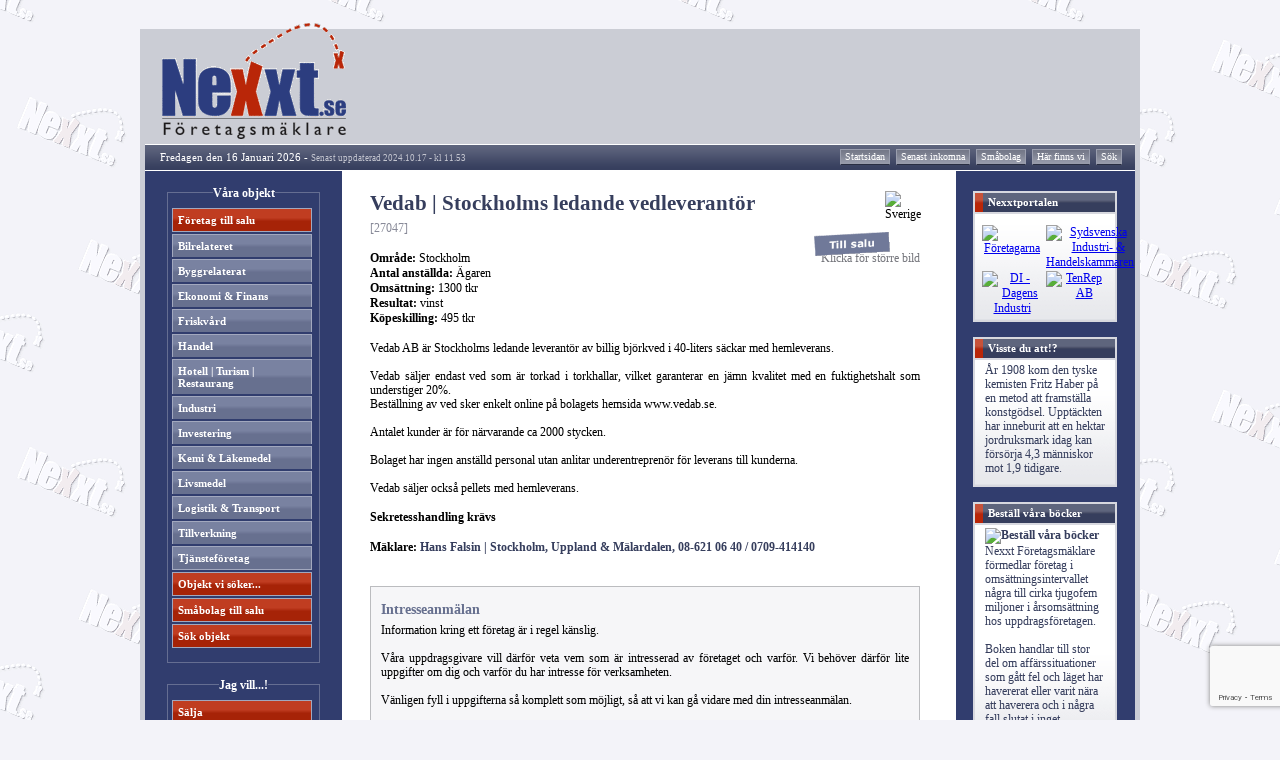

--- FILE ---
content_type: text/html
request_url: http://www.nexxt.se/object/948-vedab-stockholms-ledande-vedleverantor.html
body_size: 6205
content:
<!DOCTYPE html PUBLIC "-//W3C//DTD XHTML 1.0 Strict//EN"
    "http://www.w3.org/TR/xhtml1/DTD/xhtml1-strict.dtd">

<html xmlns="http://www.w3.org/1999/xhtml">



<head>
  <title>Företag till salu, Företagsförmedling, Företagsmäklare, Köpa företag, sälja företag</title>
  <meta http-equiv="Content-Type" content="text/html; charset=ISO-8859-1" />
  <meta name="keywords" content="" />
  <meta name="description" content="Företagsmäklare som hjälper dig att sälja företag eller köpa företag. 

Vi är en företagsförmedling som värderar och förmedlar små- till medesltora företag med allt igebnom seriöst arbetsätt. " />

  <link rel='stylesheet' type='text/css' href='/css/stylesheet.css?timestamp=20230307132719' />
  <link rel='stylesheet' type='text/css' href='/css/stylesheet.phtml' />

  <script src="/openwin.js" type="text/javascript"></script>
  <script src="/main.js" type="text/javascript"></script>
  <script src="/style.phtml" type="text/javascript"></script>

  <script src="/js/checkform.js" type="text/javascript"></script>

<!--[if lt IE 7]>
        <script type="text/javascript" src="/js/unitpngfix/unitpngfix.js"></script>
<![endif]-->

<!-- Google Analytics START -->
<script type="text/javascript"> 
var _gaq = _gaq || [];
_gaq.push(['_setAccount', 'UA-16363679-1']);
_gaq.push(['_trackPageview']);
</script>

<script type="text/javascript">
document.onclick = function(event) {
    event = event || window.event;
    var target = event.target || event.srcElement,
        targetElement = target.tagName.toLowerCase();
 
    if (targetElement == "a") {
        var href = target.getAttribute("href"),
            urlHost = document.domain.replace(/^www\./i,"");
        var urlPattern = "^(?:https?:)?\/\/(?:(?:www)\.)?" + urlHost + "\/?";
        eventCheck(href,urlPattern);
    }
 
    function eventCheck(href,urlPattern){
        if ((href.match(/^https?\:/i)) && (!href.match(urlPattern))){
            if (href.match(/^.*\.(pdf|jpg|png|gif|zip|mp3|txt|doc|rar|js|py)$/i)) {
                _gaq.push(["_trackPageview","/download/" + href]);
            } else {
                _gaq.push(["_trackPageview","/exitlink/" + href]);
            }
        } else if (href.match(/^mailto\:/i)) {
            _gaq.push(["_trackPageview","/mailto/" + href.substr(7)]);
        } else if (href.match(/^.*\.(pdf|jpg|png|gif|zip|mp3|txt|doc|rar|js|py)$/i)) {
            _gaq.push(["_trackPageview","/download/" + href]);

        }
    }
};
</script>
<script type="text/javascript">
(function() {
var ga = document.createElement('script'); ga.type = 'text/javascript'; ga.async = true;
ga.src = ('https:' == document.location.protocol ? 'https://ssl' : 'http://www') + '.google-analytics.com/ga.js';
(document.getElementsByTagName('head')[0] || document.getElementsByTagName('body')[0]).appendChild(ga);
})();
</script>
<!-- Google Analytics END -->
</head>

<body>

<div class="center">
  <div class="content">

    <div class="topheader1">
      <div class="topheader2">
        <div class="topheader3">
          <div class="logo">
            <a href="/" title="Nexxt Företagsförmedling - Första sidan"><img src="/images/nexxt_logo_111102.gif" width="190" height="118" alt="Företag till salu, Företagsförmedling, Företagsmäklare, Köpa företag, sälja företag" /></a>
          </div>
          <div class="headerbanner">
          </div>
        </div>
      </div>
    </div>

    <div class="siteborder">
      <div class="sitebottomfade">
        <div style="overflow:hidden;height:1px;background-color:#ffffff;">&nbsp;</div>
        <div id="topbar">
          <div id="datum">Fredagen den 16 Januari 2026 - <span style="font-size:0.8em;color:#c3c5cf;">Senast uppdaterad 2024.10.17 - kl 11.53</span>&nbsp;&nbsp;<!--<a href="http://www.nexxt.dk" onclick="window.open(this.href);return false;"><img src="images/flag_denmark.gif" width="12" height="12" border="0" title="Gå til Nexxt.dk" /></a>--></div>
          <!-- Top navigation START -->
          <div id="nav" class="horizontalnavigation">
            <ul>
              <li><a href="/" >Startsidan</a></li>
              <li><a href="/object/" >Senast inkomna</a></li>
              <li><a href="/smallcompany/" >Småbolag</a></li>
              <li><a href="/organisation/" >Här finns vi</a></li>
              <li><a href="/search/" >Sök</a></li>
            </ul>
          </div>
          <!-- Top navigation END -->
        </div>
        <div class="leftblock">
          <div class="leftnavpadding">
            <div class="navbordermiddle">
              <div class="navbordertop"><span class="navborderhead">Våra objekt</span></div>
                                <a href="/company/" class="nav_first">Företag till salu</a>
                              <div class="spacer">&nbsp;</div>
              <a href="/company/bilrelateret/" class="nav_second">Bilrelateret</a>
              <div class="spacer">&nbsp;</div>
              <a href="/company/byggrelaterat/" class="nav_second">Byggrelaterat</a>
              <div class="spacer">&nbsp;</div>
              <a href="/company/ekonomi-finans/" class="nav_second">Ekonomi & Finans</a>
              <div class="spacer">&nbsp;</div>
              <a href="/company/friskvard/" class="nav_second">Friskvård</a>
              <div class="spacer">&nbsp;</div>
              <a href="/company/handel/" class="nav_second">Handel</a>
              <div class="spacer">&nbsp;</div>
              <a href="/company/hotell-turism-restaurang/" class="nav_second">Hotell | Turism | Restaurang</a>
              <div class="spacer">&nbsp;</div>
              <a href="/company/industri/" class="nav_second">Industri</a>
              <div class="spacer">&nbsp;</div>
              <a href="/company/investering/" class="nav_second">Investering</a>
              <div class="spacer">&nbsp;</div>
              <a href="/company/kemi-lakemedel/" class="nav_second">Kemi & Läkemedel</a>
              <div class="spacer">&nbsp;</div>
              <a href="/company/livsmedel/" class="nav_second">Livsmedel</a>
              <div class="spacer">&nbsp;</div>
              <a href="/company/logistik-transport/" class="nav_second">Logistik & Transport</a>
              <div class="spacer">&nbsp;</div>
              <a href="/company/tillverkning/" class="nav_second">Tillverkning</a>
              <div class="spacer">&nbsp;</div>
              <a href="/company/tjansteforetag/" class="nav_second_end">Tjänsteföretag</a>
              <div class="spacer">&nbsp;</div>
                        <a href="/wanted/" class="nav_first">Objekt vi söker...</a>
              <div class="spacer">&nbsp;</div>
                        <a href="/smallcompany/" class="nav_first">Småbolag till salu</a>
              <div class="spacer">&nbsp;</div>
              <a href="/search/" class="nav_first">Sök objekt</a>
              <div class="navborderbottom">&nbsp;</div>
            </div>
                    <div class="navbordermiddle">
              <div class="navbordertop"><span class="navborderhead">Jag vill...!</span></div>
                      <a href="/pages/2/salja/" class="nav_first">Sälja</a>
              <div class="spacer">&nbsp;</div>
              <a href="/pages/3/kopa/" class="nav_first">Köpa</a>
              <div class="navborderbottom">&nbsp;</div>
            </div>
                    <div class="navbordermiddle">
              <div class="navbordertop"><span class="navborderhead">Information</span></div>
                      <a href="/pages/15/nexxt-arbetssatt/" class="nav_first">Nexxt arbetssätt</a>
              <div class="spacer">&nbsp;</div>
              <a href="/pages/13/sekretesshantering/" class="nav_first">Sekretesshantering</a>
              <div class="spacer">&nbsp;</div>
              <a href="/pages/28/in-english/" class="nav_first">In English</a>
              <div class="spacer">&nbsp;</div>
              <a href="/organisation/" class="nav_first">Kontakt | Här finns vi</a>
                        <div class="navborderbottom">&nbsp;</div>
            </div>
                    <div class="navbordermiddle">
              <div class="navbordertop"><span class="navborderhead">Pressklipp</span></div>
                      <a href="/pages/52/pressklipp/" class="nav_first">Pressklipp</a>
              <div class="navborderbottom">&nbsp;</div>
            </div>
        
            <div class="navbordermiddle">
              <div class="navbordertop"><span class="navborderhead">Välj region</span></div>
              <form action="/area/">
                <div>
                  <select name="area" class="pulldown_region" onchange="location.href='/area/'+this.options[this.selectedIndex].value;">
                    <option value="">Välj Region</option>
                        <option value="18">Sverige Norr</option>
                    <option value="29">Sverige Mellan</option>
                    <option value="4">Stockholm</option>
                    <option value="21">Sverige Väster</option>
                    <option value="12">Sverige Öster</option>
                    <option value="5">Sverige Söder</option>
                    <option value="23">Norge</option>
                    <option value="27">Danmark</option>
                  </select>
                </div>
              </form>
              <div class="navborderbottom">&nbsp;</div>
            </div>
    
          <br />
          <!--<a href="http://www.multiinvest.dk" onclick="window.open(this.href);return false;" title="Multi-Invest"><img src="/images/multi-invest.gif" width="60" height="55" hspace="3" alt="Multi-Invest" /></a>
          <a href="http://www.impentab.se" onclick="window.open(this.href);return false;" title="Impentab"><img src="/images/impentab_small.gif" width="84" height="55" hspace="0" alt="Impentab" /></a><br />-->

          <!--
          <div class="nexxtdk">
            <a href="http://www.nexxt.dk" onclick="window.open(this.href);return false;" title="Nexxt DK"><img src="/images/nexxt_dk.png" width="153" height="100" border="0" /></a><br />
          </div>
          -->
          <div class="nexxtdk" style="margin: 5px 0 0 0;">
            <a href="http://www.lucaspartnere.dk/" onclick="window.open(this.href);return false;" title="Lucas & Partnere"><img src="/images/lp_logo.png" width="153" height="37" border="0" /></a><br />
          </div>

          <!--
          <div style="background-color:#fff;text-align:center;  width:153px;margin-top:10px;padding-top:10px;">
            <a href="https://www.uc.se/risksigill" title="Sigillet är utfärdat av UC AB. Klicka på bilden för information om UC:s Riskklasser." target="_blank"><img src="https://www.uc.se/ucsigill2/sigill?org=5567073985&language=swe&product=psa&fontcolor=b" style="border:0;"/></a>
          </div>
          -->
          </div>
        </div>

        <div class="centerblock">
          <div class="mainpadding">
          <div class="width380">
                      <div class="text">
                <img src="/uploads/flags7_thumb.gif"width="35" height="22" alt="Sverige" align="right" />
              <h1>Vedab | Stockholms ledande vedleverantör</h1>
              <div>
                <div class="objectno">[27047]</div>
                <div class="rightimage">
                  <a href="JavaScript:newWindow=openWin('/bild/948/object/', 'product', 'width=320,height=480,toolbar=0,location=0,directories=0,status=0,menuBar=0,scrollBars=0,resizable=0' ); newWindow.focus()"><img src="/uploads/object948_small.jpg" width="133" height="200" alt="" /></a><br />
          <div style="position:absolute; left:-17px; top:-30px; z-index:5; visibility: visible"><a href="JavaScript:newWindow=openWin('/bild/948/object/', 'product', 'width=320,height=480,toolbar=0,location=0,directories=0,status=0,menuBar=0,scrollBars=0,resizable=0' ); newWindow.focus()"><span onmouseover='stm(Text[2],Style[5]);' onmouseout='htm();'><img src="/images/sticker_forsale.gif" width="160" height="100" alt=""></span></a></div>                  Klicka för större bild
                </div>
<br />
<strong>Område:</strong> Stockholm<br />
<strong>Antal anställda:</strong> Ägaren<br />
<strong>Omsättning:</strong> 1300 tkr<br />
          <strong>Resultat:</strong> vinst<br />
<strong>Köpeskilling:</strong> 495 tkr<br />
                <br />
                <p class="txt">Vedab AB är Stockholms ledande leverantör av billig björkved i 40-liters säckar med hemleverans.<br />
<br />
Vedab säljer endast ved som är torkad i torkhallar, vilket garanterar en jämn kvalitet med en fuktighetshalt som understiger 20%.<br />
Beställning av ved sker enkelt online på bolagets hemsida www.vedab.se.<br />
<br />
Antalet kunder är för närvarande ca 2000 stycken.<br />
<br />
Bolaget har ingen anställd personal utan anlitar underentreprenör för leverans till kunderna.<br />
<br />
Vedab säljer också pellets med hemleverans.</p>
                <br /><strong><a href='#' onmouseover='stm(Text[1],Style[5]);' onmouseout='htm();' style="text-decoration:none; color:#000;">Sekretesshandling krävs</a></strong><br />
                <br />
                <strong>Mäklare:</strong> <a href="/organisation/agent/68/hans-falsin-stockholm-uppland-malardalen/" class="link">Hans Falsin | Stockholm, Uppland & Mälardalen, 08-621 06 40  /  0709-414140</a><br />
            <br />    <div class="clearer">&nbsp;</div>
              </div>
              <br />
                <script src="https://www.google.com/recaptcha/api.js"></script>
                <!--<form method="post" action="/object/948-vedab-stockholms-ledande-vedleverantor.html" id="intresse">-->
                <form accept-charset="utf-8" method="post" action="https://formest.greatagency.se/f/nexxt_intresse" id="intresse">
                  <script>
                    function onContactSubmit(token) {
                      document.getElementById("intresse").submit();
                    }
                  </script>
                  <div class="enkatform">
                                      <h2>Intresseanmälan</h2>
                  <p class=txt>Information kring ett företag är i regel känslig. <br />
<br />
Våra uppdragsgivare vill därför veta vem som är intresserad av företaget och varför. Vi behöver därför lite uppgifter om dig och varför du har intresse för verksamheten. <br />
<br />
Vänligen fyll i uppgifterna så komplett som möjligt, så att vi kan gå vidare med din intresseanmälan. <br />
<br />
OBS! Mailadresser av typ "hotmail" fungerar i regel inte då vi bifogar våra objektsbeskrivningar till dig. Försäkra dig om att du kan ta emot stora textdokument som även kan innehålla bilder. <br />
</p>
                  <br />
                    <label for="name"><span id="name_label">För och efternamn</span>:</label><br />
                    <input type="text" name="name" id="name" value="" class="formfield required" style="width:350px;" /><br />
                    <label for="company">Företag:</label><br />
                    <input type="text" name="company" id="company" value="" class="formfield" style="width:350px;"><br />
                    <label for="email"><span id="email_label">E-post</span>:</label><br />
                    <input type="email" name="email" id="email" value="" class="formfield requiredemail" style="width:350px;" /><br />
                    <label for="telephone"><span id="telephone_label">Fast telefon</span>:</label><br />
                    <input type="text" name="telephone" id="telephone" value="" class="formfield required" style="width:350px;" /><br />
                    <label for="cellphone"><span id="cellphone_label">Mobil</span>:</label><br />
                    <input type="text" name="cellphone" id="cellphone" value="" class="formfield required" style="width:350px;" /><br />
                    <label for="address"><span id="address_label">Adress</span>:</label><br />
                    <input type="text" name="address" id="address" value="" class="formfield required" style="width:350px;" /><br />
                    <label for="postaladdress"><span id="postaladdress_label">Postnummer</span>:</label><br />
                    <input type="text" name="postaladdress" id="postaladdress" value="" class="formfield required" style="width:350px;" /><br />
                    <label for="postalcity"><span id="postalcity_label">Postort</span>:</label><br />
                    <input type="text" name="postalcity" id="postalcity" value="" class="formfield required" style="width:350px;" /><br /><br />
                    <!--
                    <label for="description">Beskrivning av ev. nuvarande verksamhet:</label><br />
                    <textarea name="description" id="description" class="formfield" style="width:350px;height:50px;"></textarea><br /><br />
                    -->
                    <label for="varforintresse"><span id="varforintresse_label">Skriv ner några rader om varför du är intresserad av objektet</span>.</label><br />
                    <textarea name="varforintresse" id="varforintresse" class="formfield required" cols="50" rows="4" style="width:350px;height:50px;"></textarea><br /><br />
                    <input type="hidden" name="object_id" value="948" />
                    <!--
                    <img id="captcha" src="/image.php" alt="CAPTCHA Image" /><br />
                    <label for="captchainput"><span id="captchainput_label">Fyll i svaret från uppgifter ovan</span>:</label><br /><input type="text" name="captchainput" id="captchainput" value="" class="formfield required" style="width:350px;" /><br /><br />
                    -->
                    <div class="alignright">
                      <button class="g-recaptcha button" data-sitekey="6LeuSt8UAAAAAEOWlUR43397UcHVGNP3hMQu7wej" data-callback="onContactSubmit" data-action="submit">Skicka intresseanmälan</button>
                      <!--<input type="submit" name="sendintresse" value="Skicka intresseanmälan" class="button" onClick="_gaq.push(['_trackPageview', '/intresseanmalan/27047']);" />-->
                    </div>
                  </div>
                </form>

                    </div>
          </div>
          </div>
        </div>

        <div class="rightblock">
          <div class="rightpuffarpadding">
                      <div class="puffhead">Nexxtportalen</div>
          <div class="puffcontentportal">

            <div class="portallist"><a href="http://www.foretagarna.se" onclick="window.open(this.href); return false;" title="Företagarna"><img src="/uploads/nexxtportalen14_small.gif" alt="Företagarna" /></a></div>
            <div class="portallist"><a href="http://www.handelskammaren.com/" onclick="window.open(this.href); return false;" title="Sydsvenska Industri- & Handelskammaren"><img src="/uploads/nexxtportalen13_small.gif" alt="Sydsvenska Industri- & Handelskammaren" /></a></div>
            <div class="portallist"><a href="http://www.di.se" onclick="window.open(this.href); return false;" title="DI - Dagens Industri"><img src="/uploads/nexxtportalen8_small.jpg" alt="DI - Dagens Industri" /></a></div>
            <div class="portallist"><a href="http://www.tenrep.se/" onclick="window.open(this.href); return false;" title="TenRep AB"><img src="/uploads/nexxtportalen17_small.jpg" alt="TenRep AB" /></a></div>
            <div style="clear:both;height:1px;text-size:1px;">&nbsp;</div>
          </div>
          <br />
          <div class="puffhead">Visste du att!?</div>
          <div class="puffcontent">
            År 1908 kom den tyske kemisten Fritz Haber på en metod att framställa konstgödsel. Upptäckten har inneburit att en hektar jordruksmark idag kan försörja 4,3 människor mot 1,9 tidigare. 
          </div>
          <br />
          <div class="puffhead">Beställ våra böcker</div>
          <div class="puffcontent">
            <div class="picture"><a href="/pages/57/bestall-boken/" class="link"><img src="/uploads/puffar65_small.jpg" width="120" height="170" alt="Beställ våra böcker" /></a></div>
            Nexxt Företagsmäklare förmedlar företag i omsättningsintervallet några till cirka tjugofem miljoner i årsomsättning hos uppdragsföretagen. <br />
<br />
Boken handlar till stor del om affärssituationer som gått fel och läget har havererat eller varit nära att haverera och i några fall slutat i inget. <br />
            <div class="alignright"><a href="/pages/57/bestall-boken/" class="link">Klicka här</a><br /></div>
          </div>
          <br />

          <br />

          </div>
        </div>

        <div style="clear:both;height:1px;overflow:hidden;background-color:#ffffff;">&nbsp;</div>

        <!-- Bottom navigation START -->
        <div id="bottomnav" class="horizontalnavigation">
          <ul>
            <li><a href="/pages/31/lediga-tjanster/">Lediga tjänster</a></li>
            <li><a href="/pages/47/auktorisation/">Auktorisation</a></li>
            <li><a href="/pages/54/nexxt-story/">Nexxt story</a></li>
            <li><a href="/pages/18/nexxt-ett-proffsnatverk/">Nexxt - ett proffsnätverk</a></li>
            <li><a href="/pages/9/nexxt-konceptet/">Nexxt konceptet</a></li>
            <li><a href="/pages/10/primaromraden/">Primärområden</a></li>
            <li><a href="/cv/" >CV - Företagsmäklare</a></li>
                    <li><a href="/organisation/" >Organisation</a></li>
                  </ul>
        </div>
        <!-- Bottom navigation END -->

        <!-- Footer START -->
        <div class="footer" style="text-align: left;">
<div style="text-align:center;">Allectus Ekonomi AB&nbsp;&nbsp;&nbsp;-&nbsp;&nbsp;&nbsp;Box 538&nbsp;&nbsp;&nbsp;-&nbsp;&nbsp;&nbsp;175 26 Järfälla&nbsp;&nbsp;&nbsp;-&nbsp;&nbsp;&nbsp;<span onmouseover='stm(Text[6],Style[6]);' onmouseout='htm();'>0709-41 41 40</span></div>
        <div style="font-weight:bold;text-align:center;">
        <a href="http://www.nexxt.se/organisation/region/4/" onclick="window.open(this.href);return false;" class="footerlink">Stockholm</a>&nbsp;|&nbsp;<a href="http://www.nexxt.se/organisation/region/5/" onclick="window.open(this.href);return false;" class="footerlink">Skåne & Halland</a>&nbsp;|&nbsp;<a href="http://www.nexxt.se/organisation/region/27/" onclick="window.open(this.href);return false;" class="footerlink">Danmark</a></div>
          <span style="font-size:0.8em;padding-left:10px;">Alla texter och bilder på sidan är copyright Nexxt</span>
        </div>
        <!-- Footer END -->
      </div>
    </div>
  </div>
  <a href="http://www.webzoo.se" class="webzoo" onclick="window.open(this.href);return false;">Powered by Webzoo CMS</a>
</div>
                <div id="TipLayer" style="visibility:hidden;position:absolute;z-index:1000;left:-3000px;"></div>
</body>

</html>


--- FILE ---
content_type: text/html
request_url: http://www.nexxt.se/style.phtml
body_size: 1345
content:
/*
Please refer to readme.html for full Instructions

Text[...]=[title,text]

Style[...]=[TitleColor,TextColor,TitleBgColor,TextBgColor,TitleBgImag,TextBgImag,TitleTextAlign,TextTextAlign, TitleFontFace, TextFontFace, TipPosition, StickyStyle, TitleFontSize, TextFontSize, Width, Height, BorderSize, PadTextArea, CoordinateX , CoordinateY, TransitionNumber, TransitionDuration, TransparencyLevel ,ShadowType, ShadowColor]
*/

var FiltersEnabled = 0 // if your not going to use transitions or filters in any of the tips set this to 0

Text[1]=["Sekretesshandling","Information kring ett företag är ofta känslig. Relationer till både kunder och personal kan påverkas om det blir känt att ett företag är på säljlistan. <br /><br />För att kunna gå vidare och ge dig mer information om det här företaget måste vi därför be dig underteckna en sekretessförbindelse, som vi mailar dig efter en intresseanmälan. "]
Text[2]=["Till salu","Till salu betyder att vi har ett uppdrag att sälja företaget och att situationen är helt öppen. "]
Text[3]=["Due-diligence","En möjlig köpare finns som har visat intresse o förnärvarande synar företaget djupare o ser över sina möjligheter att gå vidare. <br /><br />Vi stannar då upp med nya intressenter o avvaktar utgången. "]
Text[4]=["Sålt","Ett köpeavtal är tecknat och handpenning är erlagd men tillträde med slutlikvid saknas ännu. "]
Text[5]=["Sålt och tillträtt","Företaget har fått en ny ägare och köparen har betalt och tillträtt verksamheten. <br /><br />Efter tillträdet lägger vi ibland ut vilket företaget var. Sekretessen upphör i och med tillträdet. "]
Text[6]=["Mailadressen","Den här mailadressen är till för intressenter som snabbt o enkelt vill komma i kontakt med Nexxt för att sälja eller köpa företag. <br /><br />Du som lägger till den här adressen på en massutskicklista spärrar vi omedelbart bort och det tar också bort din möjlighet till en seriös e-post kommunikation med oss. <br /><br />Du som riktar dig till en enskild medarbetare ber vi leta upp mailadressen under organisation, kontakt eller här finns vi. All kontaktinfo till samtliga inom Nexxt finns här på webben. "]
/*
Text[1]=["&nbsp;Sekretess","Här fyller du i rubriken. Denna syns både på framsidan om ens erbjudande är dagens erbjudande och inne på erbjudandesidan. Är det en kupong skrivs denna rubrik även ut där."]
Text[1]=["Sekretess","Texten som ska skrivas i sekretessrutan..Texten som ska skrivas i sekretessrutan."]
*/
Style[2]=["white","black","#2C3D7F","#ffffff","","","","","","","","float","2","2",300,"",3,7,10,-140,"","","","",""]
Style[3]=["white","black","#2C3D7F","#ffffff","","","","","","","","float","2","2",300,"",3,7,10,60,"","","","",""]
Style[4]=["white","black","#2C3D7F","#ffffff","","","","","","","","float","2","2",300,"",3,7,10,-90,"","","","",""]
Style[5]=["white","black","#2C3D7F","#ffffff","","","","","","","","float","2","1",300,"",3,7,0,20,"","","","",""]
Style[6]=["white","black","#2C3D7F","#ffffff","","","","","","","","float","2","1",300,"",3,7,0,-60,"","","","",""]


applyCssFilter()



--- FILE ---
content_type: text/html; charset=utf-8
request_url: https://www.google.com/recaptcha/api2/anchor?ar=1&k=6LeuSt8UAAAAAEOWlUR43397UcHVGNP3hMQu7wej&co=aHR0cDovL3d3dy5uZXh4dC5zZTo4MA..&hl=en&v=PoyoqOPhxBO7pBk68S4YbpHZ&size=invisible&sa=submit&anchor-ms=20000&execute-ms=30000&cb=l73urnb9r4id
body_size: 48843
content:
<!DOCTYPE HTML><html dir="ltr" lang="en"><head><meta http-equiv="Content-Type" content="text/html; charset=UTF-8">
<meta http-equiv="X-UA-Compatible" content="IE=edge">
<title>reCAPTCHA</title>
<style type="text/css">
/* cyrillic-ext */
@font-face {
  font-family: 'Roboto';
  font-style: normal;
  font-weight: 400;
  font-stretch: 100%;
  src: url(//fonts.gstatic.com/s/roboto/v48/KFO7CnqEu92Fr1ME7kSn66aGLdTylUAMa3GUBHMdazTgWw.woff2) format('woff2');
  unicode-range: U+0460-052F, U+1C80-1C8A, U+20B4, U+2DE0-2DFF, U+A640-A69F, U+FE2E-FE2F;
}
/* cyrillic */
@font-face {
  font-family: 'Roboto';
  font-style: normal;
  font-weight: 400;
  font-stretch: 100%;
  src: url(//fonts.gstatic.com/s/roboto/v48/KFO7CnqEu92Fr1ME7kSn66aGLdTylUAMa3iUBHMdazTgWw.woff2) format('woff2');
  unicode-range: U+0301, U+0400-045F, U+0490-0491, U+04B0-04B1, U+2116;
}
/* greek-ext */
@font-face {
  font-family: 'Roboto';
  font-style: normal;
  font-weight: 400;
  font-stretch: 100%;
  src: url(//fonts.gstatic.com/s/roboto/v48/KFO7CnqEu92Fr1ME7kSn66aGLdTylUAMa3CUBHMdazTgWw.woff2) format('woff2');
  unicode-range: U+1F00-1FFF;
}
/* greek */
@font-face {
  font-family: 'Roboto';
  font-style: normal;
  font-weight: 400;
  font-stretch: 100%;
  src: url(//fonts.gstatic.com/s/roboto/v48/KFO7CnqEu92Fr1ME7kSn66aGLdTylUAMa3-UBHMdazTgWw.woff2) format('woff2');
  unicode-range: U+0370-0377, U+037A-037F, U+0384-038A, U+038C, U+038E-03A1, U+03A3-03FF;
}
/* math */
@font-face {
  font-family: 'Roboto';
  font-style: normal;
  font-weight: 400;
  font-stretch: 100%;
  src: url(//fonts.gstatic.com/s/roboto/v48/KFO7CnqEu92Fr1ME7kSn66aGLdTylUAMawCUBHMdazTgWw.woff2) format('woff2');
  unicode-range: U+0302-0303, U+0305, U+0307-0308, U+0310, U+0312, U+0315, U+031A, U+0326-0327, U+032C, U+032F-0330, U+0332-0333, U+0338, U+033A, U+0346, U+034D, U+0391-03A1, U+03A3-03A9, U+03B1-03C9, U+03D1, U+03D5-03D6, U+03F0-03F1, U+03F4-03F5, U+2016-2017, U+2034-2038, U+203C, U+2040, U+2043, U+2047, U+2050, U+2057, U+205F, U+2070-2071, U+2074-208E, U+2090-209C, U+20D0-20DC, U+20E1, U+20E5-20EF, U+2100-2112, U+2114-2115, U+2117-2121, U+2123-214F, U+2190, U+2192, U+2194-21AE, U+21B0-21E5, U+21F1-21F2, U+21F4-2211, U+2213-2214, U+2216-22FF, U+2308-230B, U+2310, U+2319, U+231C-2321, U+2336-237A, U+237C, U+2395, U+239B-23B7, U+23D0, U+23DC-23E1, U+2474-2475, U+25AF, U+25B3, U+25B7, U+25BD, U+25C1, U+25CA, U+25CC, U+25FB, U+266D-266F, U+27C0-27FF, U+2900-2AFF, U+2B0E-2B11, U+2B30-2B4C, U+2BFE, U+3030, U+FF5B, U+FF5D, U+1D400-1D7FF, U+1EE00-1EEFF;
}
/* symbols */
@font-face {
  font-family: 'Roboto';
  font-style: normal;
  font-weight: 400;
  font-stretch: 100%;
  src: url(//fonts.gstatic.com/s/roboto/v48/KFO7CnqEu92Fr1ME7kSn66aGLdTylUAMaxKUBHMdazTgWw.woff2) format('woff2');
  unicode-range: U+0001-000C, U+000E-001F, U+007F-009F, U+20DD-20E0, U+20E2-20E4, U+2150-218F, U+2190, U+2192, U+2194-2199, U+21AF, U+21E6-21F0, U+21F3, U+2218-2219, U+2299, U+22C4-22C6, U+2300-243F, U+2440-244A, U+2460-24FF, U+25A0-27BF, U+2800-28FF, U+2921-2922, U+2981, U+29BF, U+29EB, U+2B00-2BFF, U+4DC0-4DFF, U+FFF9-FFFB, U+10140-1018E, U+10190-1019C, U+101A0, U+101D0-101FD, U+102E0-102FB, U+10E60-10E7E, U+1D2C0-1D2D3, U+1D2E0-1D37F, U+1F000-1F0FF, U+1F100-1F1AD, U+1F1E6-1F1FF, U+1F30D-1F30F, U+1F315, U+1F31C, U+1F31E, U+1F320-1F32C, U+1F336, U+1F378, U+1F37D, U+1F382, U+1F393-1F39F, U+1F3A7-1F3A8, U+1F3AC-1F3AF, U+1F3C2, U+1F3C4-1F3C6, U+1F3CA-1F3CE, U+1F3D4-1F3E0, U+1F3ED, U+1F3F1-1F3F3, U+1F3F5-1F3F7, U+1F408, U+1F415, U+1F41F, U+1F426, U+1F43F, U+1F441-1F442, U+1F444, U+1F446-1F449, U+1F44C-1F44E, U+1F453, U+1F46A, U+1F47D, U+1F4A3, U+1F4B0, U+1F4B3, U+1F4B9, U+1F4BB, U+1F4BF, U+1F4C8-1F4CB, U+1F4D6, U+1F4DA, U+1F4DF, U+1F4E3-1F4E6, U+1F4EA-1F4ED, U+1F4F7, U+1F4F9-1F4FB, U+1F4FD-1F4FE, U+1F503, U+1F507-1F50B, U+1F50D, U+1F512-1F513, U+1F53E-1F54A, U+1F54F-1F5FA, U+1F610, U+1F650-1F67F, U+1F687, U+1F68D, U+1F691, U+1F694, U+1F698, U+1F6AD, U+1F6B2, U+1F6B9-1F6BA, U+1F6BC, U+1F6C6-1F6CF, U+1F6D3-1F6D7, U+1F6E0-1F6EA, U+1F6F0-1F6F3, U+1F6F7-1F6FC, U+1F700-1F7FF, U+1F800-1F80B, U+1F810-1F847, U+1F850-1F859, U+1F860-1F887, U+1F890-1F8AD, U+1F8B0-1F8BB, U+1F8C0-1F8C1, U+1F900-1F90B, U+1F93B, U+1F946, U+1F984, U+1F996, U+1F9E9, U+1FA00-1FA6F, U+1FA70-1FA7C, U+1FA80-1FA89, U+1FA8F-1FAC6, U+1FACE-1FADC, U+1FADF-1FAE9, U+1FAF0-1FAF8, U+1FB00-1FBFF;
}
/* vietnamese */
@font-face {
  font-family: 'Roboto';
  font-style: normal;
  font-weight: 400;
  font-stretch: 100%;
  src: url(//fonts.gstatic.com/s/roboto/v48/KFO7CnqEu92Fr1ME7kSn66aGLdTylUAMa3OUBHMdazTgWw.woff2) format('woff2');
  unicode-range: U+0102-0103, U+0110-0111, U+0128-0129, U+0168-0169, U+01A0-01A1, U+01AF-01B0, U+0300-0301, U+0303-0304, U+0308-0309, U+0323, U+0329, U+1EA0-1EF9, U+20AB;
}
/* latin-ext */
@font-face {
  font-family: 'Roboto';
  font-style: normal;
  font-weight: 400;
  font-stretch: 100%;
  src: url(//fonts.gstatic.com/s/roboto/v48/KFO7CnqEu92Fr1ME7kSn66aGLdTylUAMa3KUBHMdazTgWw.woff2) format('woff2');
  unicode-range: U+0100-02BA, U+02BD-02C5, U+02C7-02CC, U+02CE-02D7, U+02DD-02FF, U+0304, U+0308, U+0329, U+1D00-1DBF, U+1E00-1E9F, U+1EF2-1EFF, U+2020, U+20A0-20AB, U+20AD-20C0, U+2113, U+2C60-2C7F, U+A720-A7FF;
}
/* latin */
@font-face {
  font-family: 'Roboto';
  font-style: normal;
  font-weight: 400;
  font-stretch: 100%;
  src: url(//fonts.gstatic.com/s/roboto/v48/KFO7CnqEu92Fr1ME7kSn66aGLdTylUAMa3yUBHMdazQ.woff2) format('woff2');
  unicode-range: U+0000-00FF, U+0131, U+0152-0153, U+02BB-02BC, U+02C6, U+02DA, U+02DC, U+0304, U+0308, U+0329, U+2000-206F, U+20AC, U+2122, U+2191, U+2193, U+2212, U+2215, U+FEFF, U+FFFD;
}
/* cyrillic-ext */
@font-face {
  font-family: 'Roboto';
  font-style: normal;
  font-weight: 500;
  font-stretch: 100%;
  src: url(//fonts.gstatic.com/s/roboto/v48/KFO7CnqEu92Fr1ME7kSn66aGLdTylUAMa3GUBHMdazTgWw.woff2) format('woff2');
  unicode-range: U+0460-052F, U+1C80-1C8A, U+20B4, U+2DE0-2DFF, U+A640-A69F, U+FE2E-FE2F;
}
/* cyrillic */
@font-face {
  font-family: 'Roboto';
  font-style: normal;
  font-weight: 500;
  font-stretch: 100%;
  src: url(//fonts.gstatic.com/s/roboto/v48/KFO7CnqEu92Fr1ME7kSn66aGLdTylUAMa3iUBHMdazTgWw.woff2) format('woff2');
  unicode-range: U+0301, U+0400-045F, U+0490-0491, U+04B0-04B1, U+2116;
}
/* greek-ext */
@font-face {
  font-family: 'Roboto';
  font-style: normal;
  font-weight: 500;
  font-stretch: 100%;
  src: url(//fonts.gstatic.com/s/roboto/v48/KFO7CnqEu92Fr1ME7kSn66aGLdTylUAMa3CUBHMdazTgWw.woff2) format('woff2');
  unicode-range: U+1F00-1FFF;
}
/* greek */
@font-face {
  font-family: 'Roboto';
  font-style: normal;
  font-weight: 500;
  font-stretch: 100%;
  src: url(//fonts.gstatic.com/s/roboto/v48/KFO7CnqEu92Fr1ME7kSn66aGLdTylUAMa3-UBHMdazTgWw.woff2) format('woff2');
  unicode-range: U+0370-0377, U+037A-037F, U+0384-038A, U+038C, U+038E-03A1, U+03A3-03FF;
}
/* math */
@font-face {
  font-family: 'Roboto';
  font-style: normal;
  font-weight: 500;
  font-stretch: 100%;
  src: url(//fonts.gstatic.com/s/roboto/v48/KFO7CnqEu92Fr1ME7kSn66aGLdTylUAMawCUBHMdazTgWw.woff2) format('woff2');
  unicode-range: U+0302-0303, U+0305, U+0307-0308, U+0310, U+0312, U+0315, U+031A, U+0326-0327, U+032C, U+032F-0330, U+0332-0333, U+0338, U+033A, U+0346, U+034D, U+0391-03A1, U+03A3-03A9, U+03B1-03C9, U+03D1, U+03D5-03D6, U+03F0-03F1, U+03F4-03F5, U+2016-2017, U+2034-2038, U+203C, U+2040, U+2043, U+2047, U+2050, U+2057, U+205F, U+2070-2071, U+2074-208E, U+2090-209C, U+20D0-20DC, U+20E1, U+20E5-20EF, U+2100-2112, U+2114-2115, U+2117-2121, U+2123-214F, U+2190, U+2192, U+2194-21AE, U+21B0-21E5, U+21F1-21F2, U+21F4-2211, U+2213-2214, U+2216-22FF, U+2308-230B, U+2310, U+2319, U+231C-2321, U+2336-237A, U+237C, U+2395, U+239B-23B7, U+23D0, U+23DC-23E1, U+2474-2475, U+25AF, U+25B3, U+25B7, U+25BD, U+25C1, U+25CA, U+25CC, U+25FB, U+266D-266F, U+27C0-27FF, U+2900-2AFF, U+2B0E-2B11, U+2B30-2B4C, U+2BFE, U+3030, U+FF5B, U+FF5D, U+1D400-1D7FF, U+1EE00-1EEFF;
}
/* symbols */
@font-face {
  font-family: 'Roboto';
  font-style: normal;
  font-weight: 500;
  font-stretch: 100%;
  src: url(//fonts.gstatic.com/s/roboto/v48/KFO7CnqEu92Fr1ME7kSn66aGLdTylUAMaxKUBHMdazTgWw.woff2) format('woff2');
  unicode-range: U+0001-000C, U+000E-001F, U+007F-009F, U+20DD-20E0, U+20E2-20E4, U+2150-218F, U+2190, U+2192, U+2194-2199, U+21AF, U+21E6-21F0, U+21F3, U+2218-2219, U+2299, U+22C4-22C6, U+2300-243F, U+2440-244A, U+2460-24FF, U+25A0-27BF, U+2800-28FF, U+2921-2922, U+2981, U+29BF, U+29EB, U+2B00-2BFF, U+4DC0-4DFF, U+FFF9-FFFB, U+10140-1018E, U+10190-1019C, U+101A0, U+101D0-101FD, U+102E0-102FB, U+10E60-10E7E, U+1D2C0-1D2D3, U+1D2E0-1D37F, U+1F000-1F0FF, U+1F100-1F1AD, U+1F1E6-1F1FF, U+1F30D-1F30F, U+1F315, U+1F31C, U+1F31E, U+1F320-1F32C, U+1F336, U+1F378, U+1F37D, U+1F382, U+1F393-1F39F, U+1F3A7-1F3A8, U+1F3AC-1F3AF, U+1F3C2, U+1F3C4-1F3C6, U+1F3CA-1F3CE, U+1F3D4-1F3E0, U+1F3ED, U+1F3F1-1F3F3, U+1F3F5-1F3F7, U+1F408, U+1F415, U+1F41F, U+1F426, U+1F43F, U+1F441-1F442, U+1F444, U+1F446-1F449, U+1F44C-1F44E, U+1F453, U+1F46A, U+1F47D, U+1F4A3, U+1F4B0, U+1F4B3, U+1F4B9, U+1F4BB, U+1F4BF, U+1F4C8-1F4CB, U+1F4D6, U+1F4DA, U+1F4DF, U+1F4E3-1F4E6, U+1F4EA-1F4ED, U+1F4F7, U+1F4F9-1F4FB, U+1F4FD-1F4FE, U+1F503, U+1F507-1F50B, U+1F50D, U+1F512-1F513, U+1F53E-1F54A, U+1F54F-1F5FA, U+1F610, U+1F650-1F67F, U+1F687, U+1F68D, U+1F691, U+1F694, U+1F698, U+1F6AD, U+1F6B2, U+1F6B9-1F6BA, U+1F6BC, U+1F6C6-1F6CF, U+1F6D3-1F6D7, U+1F6E0-1F6EA, U+1F6F0-1F6F3, U+1F6F7-1F6FC, U+1F700-1F7FF, U+1F800-1F80B, U+1F810-1F847, U+1F850-1F859, U+1F860-1F887, U+1F890-1F8AD, U+1F8B0-1F8BB, U+1F8C0-1F8C1, U+1F900-1F90B, U+1F93B, U+1F946, U+1F984, U+1F996, U+1F9E9, U+1FA00-1FA6F, U+1FA70-1FA7C, U+1FA80-1FA89, U+1FA8F-1FAC6, U+1FACE-1FADC, U+1FADF-1FAE9, U+1FAF0-1FAF8, U+1FB00-1FBFF;
}
/* vietnamese */
@font-face {
  font-family: 'Roboto';
  font-style: normal;
  font-weight: 500;
  font-stretch: 100%;
  src: url(//fonts.gstatic.com/s/roboto/v48/KFO7CnqEu92Fr1ME7kSn66aGLdTylUAMa3OUBHMdazTgWw.woff2) format('woff2');
  unicode-range: U+0102-0103, U+0110-0111, U+0128-0129, U+0168-0169, U+01A0-01A1, U+01AF-01B0, U+0300-0301, U+0303-0304, U+0308-0309, U+0323, U+0329, U+1EA0-1EF9, U+20AB;
}
/* latin-ext */
@font-face {
  font-family: 'Roboto';
  font-style: normal;
  font-weight: 500;
  font-stretch: 100%;
  src: url(//fonts.gstatic.com/s/roboto/v48/KFO7CnqEu92Fr1ME7kSn66aGLdTylUAMa3KUBHMdazTgWw.woff2) format('woff2');
  unicode-range: U+0100-02BA, U+02BD-02C5, U+02C7-02CC, U+02CE-02D7, U+02DD-02FF, U+0304, U+0308, U+0329, U+1D00-1DBF, U+1E00-1E9F, U+1EF2-1EFF, U+2020, U+20A0-20AB, U+20AD-20C0, U+2113, U+2C60-2C7F, U+A720-A7FF;
}
/* latin */
@font-face {
  font-family: 'Roboto';
  font-style: normal;
  font-weight: 500;
  font-stretch: 100%;
  src: url(//fonts.gstatic.com/s/roboto/v48/KFO7CnqEu92Fr1ME7kSn66aGLdTylUAMa3yUBHMdazQ.woff2) format('woff2');
  unicode-range: U+0000-00FF, U+0131, U+0152-0153, U+02BB-02BC, U+02C6, U+02DA, U+02DC, U+0304, U+0308, U+0329, U+2000-206F, U+20AC, U+2122, U+2191, U+2193, U+2212, U+2215, U+FEFF, U+FFFD;
}
/* cyrillic-ext */
@font-face {
  font-family: 'Roboto';
  font-style: normal;
  font-weight: 900;
  font-stretch: 100%;
  src: url(//fonts.gstatic.com/s/roboto/v48/KFO7CnqEu92Fr1ME7kSn66aGLdTylUAMa3GUBHMdazTgWw.woff2) format('woff2');
  unicode-range: U+0460-052F, U+1C80-1C8A, U+20B4, U+2DE0-2DFF, U+A640-A69F, U+FE2E-FE2F;
}
/* cyrillic */
@font-face {
  font-family: 'Roboto';
  font-style: normal;
  font-weight: 900;
  font-stretch: 100%;
  src: url(//fonts.gstatic.com/s/roboto/v48/KFO7CnqEu92Fr1ME7kSn66aGLdTylUAMa3iUBHMdazTgWw.woff2) format('woff2');
  unicode-range: U+0301, U+0400-045F, U+0490-0491, U+04B0-04B1, U+2116;
}
/* greek-ext */
@font-face {
  font-family: 'Roboto';
  font-style: normal;
  font-weight: 900;
  font-stretch: 100%;
  src: url(//fonts.gstatic.com/s/roboto/v48/KFO7CnqEu92Fr1ME7kSn66aGLdTylUAMa3CUBHMdazTgWw.woff2) format('woff2');
  unicode-range: U+1F00-1FFF;
}
/* greek */
@font-face {
  font-family: 'Roboto';
  font-style: normal;
  font-weight: 900;
  font-stretch: 100%;
  src: url(//fonts.gstatic.com/s/roboto/v48/KFO7CnqEu92Fr1ME7kSn66aGLdTylUAMa3-UBHMdazTgWw.woff2) format('woff2');
  unicode-range: U+0370-0377, U+037A-037F, U+0384-038A, U+038C, U+038E-03A1, U+03A3-03FF;
}
/* math */
@font-face {
  font-family: 'Roboto';
  font-style: normal;
  font-weight: 900;
  font-stretch: 100%;
  src: url(//fonts.gstatic.com/s/roboto/v48/KFO7CnqEu92Fr1ME7kSn66aGLdTylUAMawCUBHMdazTgWw.woff2) format('woff2');
  unicode-range: U+0302-0303, U+0305, U+0307-0308, U+0310, U+0312, U+0315, U+031A, U+0326-0327, U+032C, U+032F-0330, U+0332-0333, U+0338, U+033A, U+0346, U+034D, U+0391-03A1, U+03A3-03A9, U+03B1-03C9, U+03D1, U+03D5-03D6, U+03F0-03F1, U+03F4-03F5, U+2016-2017, U+2034-2038, U+203C, U+2040, U+2043, U+2047, U+2050, U+2057, U+205F, U+2070-2071, U+2074-208E, U+2090-209C, U+20D0-20DC, U+20E1, U+20E5-20EF, U+2100-2112, U+2114-2115, U+2117-2121, U+2123-214F, U+2190, U+2192, U+2194-21AE, U+21B0-21E5, U+21F1-21F2, U+21F4-2211, U+2213-2214, U+2216-22FF, U+2308-230B, U+2310, U+2319, U+231C-2321, U+2336-237A, U+237C, U+2395, U+239B-23B7, U+23D0, U+23DC-23E1, U+2474-2475, U+25AF, U+25B3, U+25B7, U+25BD, U+25C1, U+25CA, U+25CC, U+25FB, U+266D-266F, U+27C0-27FF, U+2900-2AFF, U+2B0E-2B11, U+2B30-2B4C, U+2BFE, U+3030, U+FF5B, U+FF5D, U+1D400-1D7FF, U+1EE00-1EEFF;
}
/* symbols */
@font-face {
  font-family: 'Roboto';
  font-style: normal;
  font-weight: 900;
  font-stretch: 100%;
  src: url(//fonts.gstatic.com/s/roboto/v48/KFO7CnqEu92Fr1ME7kSn66aGLdTylUAMaxKUBHMdazTgWw.woff2) format('woff2');
  unicode-range: U+0001-000C, U+000E-001F, U+007F-009F, U+20DD-20E0, U+20E2-20E4, U+2150-218F, U+2190, U+2192, U+2194-2199, U+21AF, U+21E6-21F0, U+21F3, U+2218-2219, U+2299, U+22C4-22C6, U+2300-243F, U+2440-244A, U+2460-24FF, U+25A0-27BF, U+2800-28FF, U+2921-2922, U+2981, U+29BF, U+29EB, U+2B00-2BFF, U+4DC0-4DFF, U+FFF9-FFFB, U+10140-1018E, U+10190-1019C, U+101A0, U+101D0-101FD, U+102E0-102FB, U+10E60-10E7E, U+1D2C0-1D2D3, U+1D2E0-1D37F, U+1F000-1F0FF, U+1F100-1F1AD, U+1F1E6-1F1FF, U+1F30D-1F30F, U+1F315, U+1F31C, U+1F31E, U+1F320-1F32C, U+1F336, U+1F378, U+1F37D, U+1F382, U+1F393-1F39F, U+1F3A7-1F3A8, U+1F3AC-1F3AF, U+1F3C2, U+1F3C4-1F3C6, U+1F3CA-1F3CE, U+1F3D4-1F3E0, U+1F3ED, U+1F3F1-1F3F3, U+1F3F5-1F3F7, U+1F408, U+1F415, U+1F41F, U+1F426, U+1F43F, U+1F441-1F442, U+1F444, U+1F446-1F449, U+1F44C-1F44E, U+1F453, U+1F46A, U+1F47D, U+1F4A3, U+1F4B0, U+1F4B3, U+1F4B9, U+1F4BB, U+1F4BF, U+1F4C8-1F4CB, U+1F4D6, U+1F4DA, U+1F4DF, U+1F4E3-1F4E6, U+1F4EA-1F4ED, U+1F4F7, U+1F4F9-1F4FB, U+1F4FD-1F4FE, U+1F503, U+1F507-1F50B, U+1F50D, U+1F512-1F513, U+1F53E-1F54A, U+1F54F-1F5FA, U+1F610, U+1F650-1F67F, U+1F687, U+1F68D, U+1F691, U+1F694, U+1F698, U+1F6AD, U+1F6B2, U+1F6B9-1F6BA, U+1F6BC, U+1F6C6-1F6CF, U+1F6D3-1F6D7, U+1F6E0-1F6EA, U+1F6F0-1F6F3, U+1F6F7-1F6FC, U+1F700-1F7FF, U+1F800-1F80B, U+1F810-1F847, U+1F850-1F859, U+1F860-1F887, U+1F890-1F8AD, U+1F8B0-1F8BB, U+1F8C0-1F8C1, U+1F900-1F90B, U+1F93B, U+1F946, U+1F984, U+1F996, U+1F9E9, U+1FA00-1FA6F, U+1FA70-1FA7C, U+1FA80-1FA89, U+1FA8F-1FAC6, U+1FACE-1FADC, U+1FADF-1FAE9, U+1FAF0-1FAF8, U+1FB00-1FBFF;
}
/* vietnamese */
@font-face {
  font-family: 'Roboto';
  font-style: normal;
  font-weight: 900;
  font-stretch: 100%;
  src: url(//fonts.gstatic.com/s/roboto/v48/KFO7CnqEu92Fr1ME7kSn66aGLdTylUAMa3OUBHMdazTgWw.woff2) format('woff2');
  unicode-range: U+0102-0103, U+0110-0111, U+0128-0129, U+0168-0169, U+01A0-01A1, U+01AF-01B0, U+0300-0301, U+0303-0304, U+0308-0309, U+0323, U+0329, U+1EA0-1EF9, U+20AB;
}
/* latin-ext */
@font-face {
  font-family: 'Roboto';
  font-style: normal;
  font-weight: 900;
  font-stretch: 100%;
  src: url(//fonts.gstatic.com/s/roboto/v48/KFO7CnqEu92Fr1ME7kSn66aGLdTylUAMa3KUBHMdazTgWw.woff2) format('woff2');
  unicode-range: U+0100-02BA, U+02BD-02C5, U+02C7-02CC, U+02CE-02D7, U+02DD-02FF, U+0304, U+0308, U+0329, U+1D00-1DBF, U+1E00-1E9F, U+1EF2-1EFF, U+2020, U+20A0-20AB, U+20AD-20C0, U+2113, U+2C60-2C7F, U+A720-A7FF;
}
/* latin */
@font-face {
  font-family: 'Roboto';
  font-style: normal;
  font-weight: 900;
  font-stretch: 100%;
  src: url(//fonts.gstatic.com/s/roboto/v48/KFO7CnqEu92Fr1ME7kSn66aGLdTylUAMa3yUBHMdazQ.woff2) format('woff2');
  unicode-range: U+0000-00FF, U+0131, U+0152-0153, U+02BB-02BC, U+02C6, U+02DA, U+02DC, U+0304, U+0308, U+0329, U+2000-206F, U+20AC, U+2122, U+2191, U+2193, U+2212, U+2215, U+FEFF, U+FFFD;
}

</style>
<link rel="stylesheet" type="text/css" href="https://www.gstatic.com/recaptcha/releases/PoyoqOPhxBO7pBk68S4YbpHZ/styles__ltr.css">
<script nonce="PBb5Aj4qs7PoTlRHSEyAqg" type="text/javascript">window['__recaptcha_api'] = 'https://www.google.com/recaptcha/api2/';</script>
<script type="text/javascript" src="https://www.gstatic.com/recaptcha/releases/PoyoqOPhxBO7pBk68S4YbpHZ/recaptcha__en.js" nonce="PBb5Aj4qs7PoTlRHSEyAqg">
      
    </script></head>
<body><div id="rc-anchor-alert" class="rc-anchor-alert"></div>
<input type="hidden" id="recaptcha-token" value="[base64]">
<script type="text/javascript" nonce="PBb5Aj4qs7PoTlRHSEyAqg">
      recaptcha.anchor.Main.init("[\x22ainput\x22,[\x22bgdata\x22,\x22\x22,\[base64]/[base64]/[base64]/KE4oMTI0LHYsdi5HKSxMWihsLHYpKTpOKDEyNCx2LGwpLFYpLHYpLFQpKSxGKDE3MSx2KX0scjc9ZnVuY3Rpb24obCl7cmV0dXJuIGx9LEM9ZnVuY3Rpb24obCxWLHYpe04odixsLFYpLFZbYWtdPTI3OTZ9LG49ZnVuY3Rpb24obCxWKXtWLlg9KChWLlg/[base64]/[base64]/[base64]/[base64]/[base64]/[base64]/[base64]/[base64]/[base64]/[base64]/[base64]\\u003d\x22,\[base64]\\u003d\\u003d\x22,\x22w5zDo2/DiMOswqh3w6VLG2nCin4/[base64]/wrrDkSF2fSEVfcOxwoEFwoLCi8KuaMONwrTCocKjwrfCkcOhNSoFPsKMBsK3WRgKMVHCsiNtwp0JWVzDp8K4GcOab8Kbwrc7wprCojBTw4/[base64]/YgZ0WMOQw6Y+BCPCocOBBcOEw6QJcG/DhBfCm2PCocKxwoDDlEl/VHUHw4dpERzDjQt2wpc+F8KMw6nDhUTCgcOHw7FlwoTCjcK3QsKdW1XCgsOJw7nDm8Ogd8Oqw6PCkcKBw7cXwrQAwrVxwo/[base64]/w7NMwpLDlSnDgl/CpwzCknHCvX3DosK8FiUSw4N4w64YAsKUUcKSNxpuJBzCoAXDkRnDsHbDvGbDrcKTwoFfwojCoMKtHG7DtirCm8K4IzTCm0zDpsKtw7kjBsKBEHYTw4PCgG3DrQzDrcKmScOhwqfDnS8GTlnCsjPDi3DCjjIAXhrChcOmwrk7w5TDrMKLbQ/CsR5eKmTDr8KCwoLDpnLDlsOFETDDncOSDHZPw5VCw6XDhcKMYX/CrMO3Oy8qQcKqMyfDgBXDosOqD23CjRkqAcKbwonCmMK0ScOMw5/CujxnwqNgwoZ5DSvCgMONM8KlwpZDIEZYMStqAMK5GChlaD/[base64]/CgW03w4IBbVbDlcKLwovDvhnDvcOvUsOjw4AIEh57ETbCkCECwqLDksOiMw/[base64]/[base64]/[base64]/Ct8KJwoPCvXnClh5fw7tNw5Q5NQHCuBbCvWsJOMO3w6kOSWLCjsO9X8KuNMKpc8KsCMOVw6zDrU7Ck3/[base64]/CmA4Nw7hqecOyw5XDgcKLfT1+w5zDrlnDigDDgMKqITAwwqrCoUAew7vCpy9XQEDDncORwpgtwrnCpsO/wrkfwq40AcO/w5jCuVDCvMOdwqbChMO/wrYYw5QuBmLDhQdPw5M9w7V0Lz7CtRY0K8OrQjMldX3ChsKNwr/CniLCrcOJw4sHEsKyKsO/woMTw5HDlMKdWsKJw71Mw54Ww48YcXrDpwFpwpAXw7IUwrLDtcOgGcOiwp7DuAIjw6wYEsOyUwvClBNNw64gJkc0w6TCpEdyVcKnasO2S8KoEMOUbGvCgDHDqsO+M8KLdQvCjn7DucKTFMOZw5d7QMKOdcK2w57CtsOQw48JacOsw73DpT/[base64]/DvlNdw6RMZMKLYxFpw4XCtcOWfcOIwqNMBAcHC8KlOE7ClzlNwqnDtMOeam3DmjTCt8OIDcK8DsO6HcKzwqvDnmB9wq5DwrbCv3zDgcODEcOiw4/DucOPw6FVw4R2w4FgOHPCvMKcA8KsKcOKQkbDi2DDtsKxwp/CrEU3wrMCw5PDq8K4w7UlwrPCt8OfQsKRecO8JMOBQi7CgFFRwpvDg35OT3XCqMOoRFJaP8OccsKNw6FpSHbDkMKqLsKHcjnDqmbChcKXw7rClDxmwqUEwqJfwp/DiBDCrsK5Pwoiw6g0w7jDjMKEwobCt8O7wpZewoLDlMKdw6HDpsKEwpfDhjPCp38XJRh5wonCjcOZw5UyFVsOehPDmT80HMK2wp0ewobDh8Kaw4fDpcOkw6w7w7UdEsOZwrIHw69rPcOqwrrCqFLCu8O+w6/DhMOvEMKjcsOwwollA8OUUMOnXGfCqMKCw4zCvxTCvMK1w5Acwp3CksKFwp/CqnV1wrXCncOEFMO7cMOyIsO6MMOzw7RLwr/[base64]/Dt8OKVsOJYcOMwrzCu8KBwqDDjBVqw57Ck8KLWMOjB8KoZ8OxD2LClknDmsOME8O8MTgCw55dwpnCiXPDljc/B8KsFk7CjXQ8wqEuJ0DDoAHCiXLCjHzDpsOowqnDg8O1wp7DuTvDrS3Cl8OFwrVBYcK+w51uwrHCrWFgwqpvL2zDlXHDgMK4wocqPWbCtgjDgMKbTmjDoVYdHmwjwpZYCsKYw7vDvsO5YsKePz1beVkPwrNmw4PCk8K5CFlgXcKZw6k9w6VCTEESAX/Dn8KdVxE/TR/DpsOLw4jDmFnCiMK7f1prXQnDm8OXADTCksKnw4bDsgbDjyB1Z8KFw4hsw47DtiIlw7DDplhzDMOFw5R9w7pIw6F5McKzKcKHGMONesK+w7QIwp9wwpMGAcOqJ8OHCcONwpzCi8KFwrXDhTN9w4jDm0ERIcOgSMKbY8Kvd8OVDShRWsOLw5DDpcKzwo/[base64]/GTPDtxzCqUjCmMKcQsKrw7NpwqNwRMKVfTJpw4d7DVxyworDnsOYAMKNBFHDpkbCrsKdwr7CmHVIwqPDlSnCrVo2RwLDkUZ/TEbDmsK1PMOTw7xMwoQaw78GdB5fEjTCtsKRw7bCijhdw6fCiTTDlBHDo8KEw6cWbUEQWcK3w6/[base64]/[base64]/CjcKgwrHDpcOuKsOVQMOOMcKMZcKeTVbDtSDCvFDDoEPCusKEFx7Djg3DsMKJw4BxwqLDqVAtworCqsOYOsKcZF0UVAwpwptWQcKLw7rDvGt2csOWwrwFwqh8KnLCiltOeHknPDTCt3dndzDDlwzChUUGw6/[base64]/w644wr/[base64]/DsKnEEhXJAQSwpRbd8O8w7o9QcKhQT0AWFTDsT3CjMKCDwbCjwoANsK2FmnCr8OhDG3Dt8OxcsOGDCgew6nDhsOaRjDDvsOeaUbDiWkQwrFlwoRlwr0EwqB0w4wuT2vCoGvDusKTWnsobkPDpsKmwq9sBmTCsMOnNwzCty/DqMKTLMKhK8KhI8OJwq1kwrvDuyLCriHDqQQHw4jCrMKmfTpxw7tadcOLbMOqw512OcOOHUQPbjJAwpUAKAHCpQbClcOEUnXDhcORwp/Cm8KECBsmwrvCi8OIw7HCiV7Cui8MeBRlOsO3N8OTN8K4IMKiwqJCw77Cr8KjPcOldQPDlAU1wrAsD8OpwqnDlMKowqIswrBwGHrCl3/[base64]/wql8F8OjAMOOw7g8W0RLWDnCoMKIXcOCXsKgC8OSw5EVwo8twpzCtMKPw7hPIUXCtcK/w4ISP07Dg8OGw7LCtcOvw65DwplDVG7DiSDChRrCo8ORw7DCqC8PZsKxwq3DoXlWGznCgD0kwq1/[base64]/CjMKFTTfDvcOvTcOWw7jCh8K1w6xxwq1cPWnDpcOQZygYwq7DilfDrwPCn00tDXJKwo/DuQolJWfCiU7DisOrLW9swrgmFTQ2L8K1RcOMYELCh0XClcKrw7wpw5tpa0Apw6ACw5jDpQjDt15BP8OoOyJiwptMSMK/HMOfwq3Cjg1EwpV1w6fDnxXCiWTDiMK4PwfDlzzDsHhNw78JBSzDjMKywpAtF8ODw4DDl3HCvl/[base64]/[base64]/[base64]/DpsKJUsKKw5/DlcK4wr/[base64]/Dr8OKPD0xVGA5wp3DnE0Yw53CnMOyw5Adwo3DpMOKYmoBw65IwplOfcK3CFHCpmDDssKQSlFWH27DhsKHQn/[base64]/Dhm1aJcO0TcKQwrPDmX7DszzCncOcwoN6wqBAHcOdw50cw748ZMKQwoVUAMOgZG9jGMOYJMOlVV1ew5UIw6XCuMOCwrh5wprCjDbDpl9BMk7DkDnCg8K+wq95w5/DmgnCpiglwqvCusKbw6XCkgILwoTDp3jCksKOHMKmw6rDo8KYwqLDghNswpgEwpXClsO2RsKNw6vCjWMqJRMubcKRwocRc3Jzw5tDR8KowrLCjsOtOFLCjcOgWcKVW8K3JkkIwqDCosK+aFHCqsKKCmjChsK/bcK+wpM6QBXDgMKiw4zDscOFQsKXw48Dw4llIhMIJEYPwrvCvcOCeQFzRsKrwo3DhcOgw7A4wp7DtGQwJ8Kcw7c8HzjCqcOuw73Do1nCpR/Dn8KYwqRhTwUqw7smw6rCjsKIw70Bw4/Dlzxqw4/CmMO6LgQqw4xPwrRfw6Jsw7wKFMOrwo5/S3RkEGrCgBUpOVd7wrXCgGYlDmrDj0vDo8OhO8K1bVLCmTloPMKlw67DshsdwqjDiS/ChsKxdsKlNSQ6eMKLwrVJw68YacOuUsOrPy7DqsKXUDU6wp7ChWoMM8ObwqvCmsOQw4rDpcKXw7dWw4YJwoBfw4FEw7DCsEZIwqR2PiTCjcOfMMOUwrVaw4nDmCh/w7Yew6rCr0PDtwLDmMKwwolRfcO9KMKsQxPCqsOJCMOtwqBMwpvDqCt1w6sBFkvCiUxbw4EMJzl8QknClcK7wqXDu8O/eCwdwrLCjFIzYMOtGQ12w6pcwqnDjG/ClULDl0LCnMOrwrstw7FNwpnCssO5W8O8fD3Cm8KAwogBw4hqw58Iw7xlwpt3woVuw7gwc2VZw789JGoQWzbCoWItw7rDl8K+w4DDhcK1YsOhGMOhw4V0woBdVWvCtDkRbkU8wo7CuSUMw6LCk8KZw7o+HQtewpfCq8KfcnPCmcKwXsKlIgjDh0UzCR/DrcO1Q0Fff8KNFTDDj8KRLMOQSy/DqTUcw5PDl8K/PcOKwpHDlRHDrMKpSBXCr0lYw79fwohBwo5bc8OUHnkwTTYzw7MuDRTDmsKwQMO2wrvDscOxwrdLGyHDs3nDvlVWXQzDocOiNsKtwo8QQMKwLcKhbsK0wrghfAkbLx3Cp8Obw5sbwrXCk8K+wps3wrZlwpQYOcOqw6AWY8KRw7YmGTbDuzZODgrDqEDDkSx/w6rCkyPClcKPwo/DgWYIRcKCC08pfMOmXcK6worDiMKAw6QFw4jCj8OBC2bDp0tHwqLDiVV3YsKjwqtywqrCqw/Dn1t9UCImw57DqcOww5d0wpsMw5DDjsKQPCvDscKswqtmwrYPMsKCMATCj8KkwonCpsOPw73Dg0wTw5PDujcGwqIvYhTCjcO/CxUaBzM5IsOkTcO/BzV9OMKow5/[base64]/CkWjDj8KIAS7DjMO9woIyYhFXPsKUHWg9woRZZMKhwpfDpsKRcsKNw7TDrsOMw6jChjlGwrFEwr0pw7zCvcOUYmrCp1nCp8KwXj4Swrd6wol5BcKHWgYhwpTCrMOEw5E2MFsrZcKXGMO9ZMKcOWYxwqUbw4h/WcO1JsK4JcKQT8Oowroow7nChsKOwqXCs1M/OsOXw7kOw7TClMOjwrElwqp9KEw7EMO/w6kyw4cHWDTDtX7DtMOjMzTDk8Oowq/CsznCmT16fDksKWbCoDLCvMKBej9DwpzDuMKFFxYEJsOANhUowqBqw4tTOsOPw4TCuBUzwq0KN0fCqxPDp8OFw5onEsOtbcKSwq41ZgTDvsKswo3Du8Kew7nCt8KXRj/[base64]/DpcKEw7TCiMOxw4fDhsKKw7rChjjDmcOIwpA7woPCocKFJUbDsyt/[base64]/Cm2rCpXJgwq90w7/[base64]/[base64]/CgAHDlWEaw7Zywrtfw6ZXYS/Cm8KNJcK7wpDDrMO8w59ewol9NSIKTR5WdmnDqQFHd8Ojw5zCtSt8KATDlnY5HMKqw6rDm8Kka8OLwr5Nw7c6w4bCrTdLw7F5dj9TVQF2P8OMC8OPw7JdwqfDrcKCwp9RCcKCwqdAD8OVwqIACRsvw6ZNw4TCusOYDMOCwr/DpsO7wr/CpMOjY2IcFj/Cvwp7KcOxwpPDiDbDugnDnADClcOmwqUzEXnDoHDDhcKgR8OFwpkSw6YOwr7CgsOkwplhdDzClTdmQyEkwqfDmMK+TMO5wpDCsAZ5woMRAR/[base64]/[base64]/[base64]/CoMKkw5NUTcKQFcKzw64lCcKAw5fClnMyw6bCkgPDnwUFOjxGwqAPT8KUw4TDiHfDv8Knwo7DoSgDCcOcQ8KdO03DozXChAA1GA/DmVNlHsOXDQDDhsORwowWMF3ClWjDoyjCgsOaMsKtFMKrw4TDncO2wqYXD2QvwpfCksOBDMOzFEUUw7QGwrLDtTAuwrjCqcKJwoHDpcKvw4kLUFZXNcKWacKMwobDvsKTCxnCncOTw5BQKMKYwolTwqsgw4PDusO/F8KaH2BCVsKgSArCscKRcWdzw6pKwpV6J8KSccKZWkkVw7UYwr/Dj8KGTHDCh8KfwrTCund9PcKaaDUTZsOPTjvCl8KgRMKrTMKJA23CrivCqMKAQVEDbQxrwo5hdWlLw47CnwHCl2DDiE3Csi12CMOkLW0pw6x6wo/Dm8Kcw6PDrsKSQxp7w6jDtAV2w4kwa2ZrXjPDmgXCkHbDrMOMwrMkwoXDgsONw6YdFTV0CcO+w4/CkXXDkkTCrMKCZsKrwoHCkknDpcK+P8OUw4EVGRcdUcOewq98KwvDrcKmEsODw7LCpXdueR7DtWR3wqoawq/DtCrChGcBwqvDi8Ojw44zwr7DojcVDMKoV20Gw4YkIcKQIzzCtMKnPyzDpwJiwqdKW8O6AcOywpQ/bcKIAHvDtxBdw6UswpleCSBICsOkZ8OawpgSScKic8K4Olctw7fDtz7DncOMwolGIDgjQg5Ew6vDusO1wpTDh8OMVT/DpitLLsKfw6YEI8Oiw6vCr0wlw4PCtMKJPgVcwq9FcMO2KsOFwqlXPlTDgWBeWMOvAxXCnMKOBcKBHFDDn3DDrsOhdxUPw51cwrfCkxTCiAvDkDHCmsOOwpXCjcKlPMKZw5kfEMK3w6oqwqhkb8KzCjPCtxE+wpzDisKAw6vDvU/[base64]/DkQ7CusKZOUwXw7g/N8Kkw6RfNwrCkk3CowoawpbCpAXDplHCjcOcGMOVwrp6wrfCjFDCm1XDpsKsejHDpsOqAsKpw4LDhkBUJ27Cu8OMY0PCkHlsw6HDpsKpUGXChsOYwoMbwrE2PMK7dsK6eHPCpH3CiyQ7w6p/fzPCjMKZw4rCg8OPw5HChcO/w6cbwrRBwrrCg8KdwqfCrcOJwpsQw6vCkzrCq0hAworDvMKhwqjCmsOpwpnDicOqVWbCq8KqZWMuKMKwI8KzXg3CmsKyw595w73Cg8OPwrnDkh9ycsKtOMOiwqvDssKzaDLCoR1fw7fDhMKywrbDssKSwqILw6YswrDDtsONw6zDvsKlBcKaQT/DtMKvDsKXcXjDmMKmNWfCl8OCT2nCnsK2ecOXa8OIwpkHw7URwrtlwpzDiQzCsMOGfsKzw6rDnynDgAM/FSjCsFEKKl7DpSDCoG3DsTTDvsKrw6pqw57Cl8ObwoVww60cQWgfw5UwRcOnbcK1G8K5w55fwrQfwqbDiiHDjMKoE8Kmw7jCosKAw5JsZDPDrRnCgMKtw6XCpDRCbisDw5JSNMKVwqc6aMOhw7pBwpxZDMOFIVYfw4jDnsK0c8Khw4hoOgXCry/DlBjChi0rYz3Ck3bDvMKXZ3IGw69Gw4jCg3teHSBbS8KCPX7CtcOQWMOqwoxCRsOqw7ENw6zDlcOLw6Ijw6QSw45FYMKUw7I5Km/DvBh2wooWw7DCgsOXGxRvUsONChjDhGjCtSU+CBEVwo4kwozDgF3CvyjDmwIuwpDDqUPChGdTwpYMwpXClwnDiMO+w4w4F3A3GsKww7PCmMOiw4bDiMKBwp/CmiUHW8Ojw746w5PCssKHI24hwpPDo1Z+bcK+w4bDpMO2HsOkw7NudMO1UcKyQFIAwpYgI8Kvw4HDjzLDucO9HQlQaGc9wqzCvzJRwr/DkgVYW8KiwoFVYMOww67Djn/DlMOZwqfDlFN0JjPDsMK7Nl7DqV5XPCDDtMO4wpHDicK1wozCvXfCssKFLBPCmsKswpMyw4HDpWJPw6M/AMKocsKzwprDmMKOQFtrw5XDkSc4UAYhZcKYw5gQZcODwp7DmlzDrwYvRMOkQUTCjMO/w47CtcKqwrfDvW1iVz43ayNxO8KSw5ZZUV3DicKdAsKlVzTCkE3DpTvCisO1w6PCpTLCqsKWwr7CqsOFD8OKOsOxC0/CsT4iY8Knw5bDscKdwpjDmsKjw7hrwoVbw43DiMKXasK/wr3CuGbChsKoeH/DncOXw7g/GxvCvsKONsO2RcK7w7DCocK9TijCoUzCnsK6w5c7wrhCw7lfXm8LLERywrfCtDTDqAIgbDdAw5YHSQ8/[base64]/wpJhfcKew4PClMKdw6VZwoXCmcO2cMO2wqjCpcO6SVjDmsObwpUCw7Brw614XC0mwpc9YFQWCMOiN3PDhgcDDzpWwovDjcOLLsOVdMOLwr4NwpdXwrHCssKmwq3DqsK+ExXCr1/CtwsRXBLCg8K6woZ9RW5SwpfCgQR6wrHDnMKHFsO0wpALwqVGwrR/wr93wqHCgWzChkrCkgnDng/[base64]/Dp2nCrSQvcAJxwrh/[base64]/WyVNw7PDqsKaX8KZw5kZYgPCuMOlLMKXw43CuMONw5lUJMOtwqPClMKMe8OnXC/DgsOXwoPCpBrDsTrCq8KGwoHDvMO9f8O4wrzChsO5XlDCmkPDuQXDqcOxwoNAwqDClQgFw4kVwppVC8KIwprCnFDDicKHOMObBAICT8KYPQ3DgcOsSGY0DMKlc8Ohw753wpLCkBJUHMOBwokrZj/Cs8O/w7XDncKJwrFww7bCl0E1QsK8w4xkfxrDmsKMQMKHwpvDjcOtfsOnYsKTwrNkXmIpwrnDqgYubMOrwqXDtA8iYsKtwrppw5cGGwISw7VQbCYIwol1woI1fjpqwpzDgMOpwoUywoRlAD3DlMO2Fi/[base64]/DtHzCgkwWEMKQw7DCpsKGw4XCmMOKwprClsOHdcKawrTDiEvDpCvDscOKSsOzOcKWeTdgw6LDrEvCvsOMGsOBYsKRMQkNRMOMZsOVZS/[base64]/dMKlwpPCkR9hDcO4FMOrHlfCpsOhwrZZw4fDjFvCv8KEwo47JDEFw6PDo8KpwrlDw75FH8OnYRVvwrjDgcKwIGfDlSjCnyZkSsOrw7Z2DMKmcCB3w5/DrARqVsKXT8OcwrPCgsOETsKVwqzDnhHDvMOnC2gOcRk9CEvDnCLDsMOZNcK9P8Oaf03DsGQbTAs0GMOdw61sw7nDui4hAFNrN8Oywrlfb2NaH3dfwooLwpQWdnIHKcKvw71/wogeZnlIJFZALDjCr8OzDXgBwp/CgMKyNcKqCUDDjS3Crw1YYxzDvMKkdsKMTcO4wo3DjETDhjhEw5vDqwHCu8K7w6kcecObwrVqwqovwpnDgMOKw7DDq8KjN8OhPyVLG8K3DVEpQMK/[base64]/DtcKOw5kcwrJ0Z3xqw4nDuQ1BbsOjw5DCrcKNGsK7w77DgcK0wo9oZXpePcKpEsKZwoUsBsOJD8OJEsOVw67DtV7CtW3DpsKUwpHCk8KOwrpMZcO3wpbDm0IDAz/CuCc+wqcLwqAOwr3CoV/CmsOYw4XDsXNUwrvCpsOyKz7ClcODw7B3wrXCtT0sw5RpwrIew7Vsw7PDm8O2VMOww7g0wp1SQcK0HMOTYCvCgCTCkcObWsKdXcK+wrlSw7VvNcOlw5QkwpZiw4EGH8K6w5PCnsKhfBE+wqQWwofDgcOQYMKLw7HCjsKXwppFwqbDqMKBw6/DqMKuOwAdwqdfw5UYID5yw6dMCMO4EMOsw5VawrlKw67CsMKjwocAd8KIwpnCksKLPUjDncKgSy1kw41CCG3CuMOcLcOHwobDlcKlw5jDqApsw6PCusKnwrQ3w4PCuyTCq8OWwpLCpMK/woMBAjjCvnJQQsOgXsOsbMKnFsOPbcOyw7VBCDrDmMKtQ8OYRBgzDMKXw60sw6PCucKSwpw+w5TCrsOTw7/DjGhfQyRSRTJIGT7DssO7w6HCnsO0QS1cPznCj8KpKnIOwrpUQkddw7s/[base64]/[base64]/[base64]/Z2Y+wrcAwpPDv0LDlsOWw73CvMOgwr7DsMKww6wxZ8KWX2E6w4ZGDSU/[base64]/CisOACUwQwrnDksKVwogrZj1rDEfCuzRJw5TCosK/[base64]/[base64]/DucKqIRfCoFh2wpLCqhPDuSrDo8KcIV3DoF7CjcOFdEocwqUow5wabcO6bEN3w5fCuWDDgMK9NFPCrkvCtiwFwqTDsVPCl8ORwq7CjxhlZ8KVWcO0w7FEbMKQw7gDX8K/wr3CuSVZYj8hKFDDqCpJwqEyR1Y9Whgww5MEwrnDi0dwY8OqaRrDkwHCiF7CrcKiasKmwqB9YyJAwphFRE8dS8O+bUEAwr7Di3NOwpxsYcKJHDEAIMORw53DqsOvwpzDpsOxb8OKwp08YcOGwo3DoMOKwrzDp2s3WgTDik8FwrXCs3/CtDgLwpNzKcO5wr/CjcOzw5HCqMKPLmDDjH8nw4bDn8K8dMOBwqtOw7LDhRvCmSfDtWDCllNnDcOJDCvDuS5zw7bCnn0gwpZlw50WE1zDm8KyLsOBSMKdeMOHZ8KXQMO3cg16C8KuVcOGT2RSw5jCgQvClW/CuGLCqUrDmT59w6ATYcOacFdUw4DDjXIgOVjChkorwrvDlG/[base64]/w4HDp8KRw6vDhWBdw59adQ5fw6NvTW8eH3PDrcOJLXjComfDnkzDqMOnF1bCgcKgPWvCgm3Crm5rG8Ojwq3CqUzDvVBvBwTDhl/DmcK6wrsnDkAjVsOvc8OUwr/CpMOXDzTDqCLDgMOUPcOWwrDDuMK5cjfDjmbDr1xqwqbCpcKvAcOsIGx+cmPCvMKmYMOcMsKAFlbCqsKLBsKUQmDDtzLCtMK8DsOvw7VswrfCtMO7w5LDgCoNMVPDu3U5wp/[base64]/DmcOBB8K+LSVAQ2fDvsObNAFBdsK1wqUzB8Ofw43DikQkc8K8ZcOqw4nDjEjDqsO2wolpLcKUwoPDiQxuw5HCvsOKwpNpIzl8KcOtUQbDj3YxwrQ3w7XCnS/CnlzDpcKnw4wEwrzDuHbDlcKiw5HChBPDtMKVdsKqwpULXWrCl8KAZQUCwrtKw57ChMKuw4HDu8OLasK6wpRQYSXDncObWcK8QMOnT8OowqzCiSnDl8Kow7XCqApGDHBZw6RGc1TCv8K3BCpbRCAbwrZBw5fDjMKjBjbDhsKqPk/[base64]/CoHnCgsKWw4HDuHxcPcKZei3CjVDDsRPDjgXCvE3DisKhw67DqA98wpUSIcOEwrHCr1/[base64]/CgC/CqcONw5rDpsKHwpgdfAAdXmlIFynCnl3DusKpw53DpcOUacKVw59ULAPDgUMPSQXDhw1DbsOGbsK2GxjDj1/DmzrDhETCnj3DvcOIGUQsw6vCqsObfGnCicKtNsOgwo9Vw6fDpsOqwqPDtsOjw43DpcKlDcOPTybDgMOCaV4rw4vDuT3ChsKpAMKkwqR3wo7CtsOWw5kjwrXDl2kXPcOlw58QElkkU2cIVXM2esO/w4JYKTHDo0fClgQ/HG3CicO9w50WTXZtwq8ERFheDgtnw7pZw5gRwrgfwrXCoyXClEzCtDHCkzzDsm44Ei4DRHnCoTR/HMO1w4/DlmLCmMK9TcO1IMOZw6vDqsKALcK/w6NgwoXDhgvCpsK+V2cQLRVkwqAQCBlKw5JYwrtgMcKgE8OFw7ALE0jDlCnDsFHCmsKbw4ZOSUtFwovCtsKINcO7IcKMwozCncKTd1RWLnbCsnjDjMKZasOYTMKBLlLCoMKHYcO0EsKlFsO8w4XDqwvDp3gveMOYwo/CqhfDqi0ywobDpcO7w4rCtsKhJHjCtcKIw7Aaw6XDqsOzw6DDnhzCj8KVwrTCvATChsK2w73DjlPDisKrTzbCq8KIwpbDoXrDmgDDgwc3w5lwEMOKU8OIwqfCmhHCtMOpw69NYsK6wr/[base64]/[base64]/DlsO1csK8wqJbwqUyZjNPwpB7Cw/CkDXCmHjClX7DoGbDhWhGwqfCoB3DqMKCw7fCmn3DsMOxKAYuw6Btw797w4/[base64]/DiEHDncKTwpfDgUcvwrDCtS5MOsKaworClUcpRsOJWFPCqcKKw7fDkcKoa8KJdcOHw4fCjBnDrgB9GCzDiMKtCcKpwpfCi0/DjcOmwqhFw6zDqGTCiWfCgcObIMOzw5owZMOsw5DCksOXw5Vvw7LDp3DCvzluUhgKFncEfMOLdHbCliDDqsOXwrnDgsOrw653w4DCqypIw7FbwqTDoMKAaAkTHsKkXMO8RsOdwpnDvcKaw6bCm1/Dtgp3PMOWEcKcXcKTO8OJw63Do2wcwpLChU1Nwq8Uw7w0w7LDn8K4wqbDpFLColHDpcO4LQnDpgrCssOpFVNWw6xiw5/Dk8O1w6pGHB/[base64]/OcKswr7CpcO5Z8Omw43CkcKqw5fCu8OfcXF8w6rDslnDnsKQw5wHcMOow4gLTsK0CsKABxLDpcOEJsOeSMKpwrhBS8KnwpnDv1Zmw4wmAi0dGcOwUxXClFwSAcOAQsO5w6PDoCnChXDCoWcYw67CskwawpzCnR5ZKR/DisOww6Yvw4xsIjLCqGxbwrvDoHkzOGjDhcOKw57DhTEeWcK4woYqwoTCmcOGwr/[base64]/[base64]/[base64]/[base64]/DscKWAsOPKcKibsKEBnzDg2hwc0PDpsK2wp1sBsKlw4zDs8K/Kl3ClTrDr8OuE8K/[base64]/DnMOCLcKVwrnDoHbDjVjDj2TCrkw+wq8PG8Klw7TCisOlwps8wovDvMK8XABXwrxqXcOKV110wp0Ow7bDoWt+d2TCiDHCpMKCw6pdZ8O5wpw3w6UJw4XDnsKaAXBZwpbCjW0JQMKcOMK7AMOgwprCmGRaYMK2woDCi8OwGnxBw5LDrsOJwqpFasKVw67CsSI/[base64]/FsOJwrbCtnBOVEAgAsK2w5MEwr5Gwr4Rw6jChx/CtsO8w4Vxw4jDmmBPw484Y8KVHBzDvcOuw4bDm1HChcO8wqLCs1x9wow/wrgrwpZNwrAJJMOWIlfDnkfDucOSMG7DqsKDwrfCuMKrJVBrwqXDkRB8Gi/Dh2HCvmY9woU0wrvDqcOrWjxEwo1WaMKIFEjDj3ZnKsKLw6vDhgHCkcKWwq9UcS3CoH1dO33DrEcuw4zDhGJSw6rDlsKJW3PDhsOdw6fDiGJcI1Bkw4FTHTjDg3IawpnDpMOjwovDjRLDs8OsRVXCuE7CtkZrJCY/w7kIQsOQHcKdw5bDqz7DumPCl3FndGQ6wr4/D8KCwrxqw6sJel1JccOOU2DCkcO3DFMcwoPDvXXCnkjCnhfDll4kGkQSwqZvw43DqCPDuF/DlsK2wrUQw4/DlB8AE1Ntwo3ChFIuLiN2Wh/Cr8OGwpc7wqw9w4syOcKMZsKdw4sbwqIbaFPDjMOWw4lrw7/[base64]/TMOOUMO3A8KXwpd9LmUfw5RGw4/[base64]/[base64]/wpsTPDduDi3Col/CnEJpHsOSw6ZgbsOzwrwrHAjCkXUHw6DDi8KXKsKtEcKUJ8OPwqfChcOnw4dDwpAKRcOdaUDDo3dswqzDqzTCsVBXwphaB8K3wpQ/[base64]/CkcKmEsOze17CrXzDgGLCpj7DqkPDnXROw6ltwpPCp8K8wrs8woVkOcOWOGhHw4PCrcKtw6bDhE0Rw4hBw4HCqcOEw4R/b0DCrcKSV8KAw4wiw6bCrsKaF8K2EkRnw6IjFFI7w6HDpEfDoirCn8K/w6l0ClHDrsKicsOjw6BoE3bCpsKSMMKLwoDCnsOPU8OaED0fEsO0FGhRwqjCocK7TsOiw7w/fsKsOE4nF1FVwqYffMK6w6PCsjbCiDzDg2smwrvCncOLw4nCocO4ZMK2R3sEwoc7wokxRcKNwpFHGiguw51Cfl0/KsOMw4/Ck8OgdMO3wpPDlFfDvDLCsH3Cgzd1DMKdwoU7wodMw6kKwqhYwobCviTDrm1/IgtccTDCnsOjGcOKIHPCiMK0w5BCPAB/IsO9woo7IXkxw7kMFMKowqU/[base64]/DjSpkXMOVVTMuCF8Aw5wqCMKNworDnh1DH2d3F8O8woUzwoMAwq/CpsOUw6AsYcO3V8OgOgHDrcOIw5xeI8KdMBs3bMOdOxzCsyoKw6wHAcO/E8OSwq5JIBkqQ8KyKFXDlhIlbT/CjgHCsydmacODw7/ClcK5KCNnwqcywr5Uw4lWWA47woYcwrfDrwPDrsKhO0ocN8OiNzYiwo4XIEw5OA\\u003d\\u003d\x22],null,[\x22conf\x22,null,\x226LeuSt8UAAAAAEOWlUR43397UcHVGNP3hMQu7wej\x22,0,null,null,null,0,[21,125,63,73,95,87,41,43,42,83,102,105,109,121],[1017145,333],0,null,null,null,null,0,null,0,null,700,1,null,0,\[base64]/76lBhnEnQkZnOKMAhk\\u003d\x22,0,0,null,null,1,null,0,1,null,null,null,0],\x22http://www.nexxt.se:80\x22,null,[3,1,1],null,null,null,1,3600,[\x22https://www.google.com/intl/en/policies/privacy/\x22,\x22https://www.google.com/intl/en/policies/terms/\x22],\x22eKu9cv7qcYLFloxoexvv86l4xc9nuer5tmWYFSeylP8\\u003d\x22,1,0,null,1,1768576388034,0,0,[43,245],null,[197,90,139,218,215],\x22RC-_qpGXEHNrq__Sw\x22,null,null,null,null,null,\x220dAFcWeA4y8FVWeZQ_zGmvhFYtWzX6o9oqZrRJ-XokhPGmfKEJ8fmgJePAtKmlWlQmCpwOQV3k19Cz9VnNdaFAdfqaZi2q1tFS3A\x22,1768659188202]");
    </script></body></html>

--- FILE ---
content_type: text/css
request_url: http://www.nexxt.se/css/stylesheet.css?timestamp=20230307132719
body_size: 2957
content:




body
{
    background-image:url(/images/nexxt_pattern.gif);
    padding: 10px 0px 30px 0px;
    background-color:#F3F3F9;
    font-family:tahoma;
    font-size:12px;
}

.center
{
    text-align:center;
}

.content
{
    width:1000px;
    margin: 0px auto;
}

label
{
  font-family:tahoma;
  font-size:11px;
  color:#363E5D;
}

a.arrow
{
  font-size:15px;
  text-decoration:none;
  font-weight:bold;
  line-height:35px;
  background-color:#ffffff;
  color:#67708f;
  padding:0px 15px 3px 15px;
  margin:0px 10px 6px 10px;
}

a.arrow:hover
{
  font-size:15px;
  text-decoration:none;
  font-weight:bold;
  line-height:35px;
  background-color:#ffffff;
  color:#cacaca;
  padding:0px 15px 3px 15px;
  margin:0px 10px 6px 10px;
}


fieldset
{
  border: none;
  margin:0px;
  padding:0px;
}

.topheader1
{
    display:block;
    width:1000px;
    height:126px;
    background-image:url(../images/header_bg.gif);
    background-repeat:repeat-x;
}

label
{
  font-family:tahoma;
  font-size:11px;
  color:#363E5D;
}

.enkatform
{
  background-color:#F6F6F8;
  border:1px solid #BBBCBF;
  padding:10px;
  font-family:tahoma;
}

a.webzoo
{
  color:#363E5D;
  text-decoration: none;
  font-size:11px;
  background-color: #F3F3F9;
}


a.gallerylink
{
  text-decoration:none;
}

a.gallerylink:hover
{
  text-decoration:none;
}


a.connecto
{
  color:#ffffff;
  text-decoration: none;
  font-size:11px;
}

a.webzoo:visited
{
  color:#363E5D;
  text-decoration: none;
  font-size:11px;
  background-color: #F3F3F9;
}

a.webzoo:hover
{
  color:#363E5D;
  text-decoration: none;
  font-size:11px;
  background-color: #F3F3F9;
}

a.webzoo:visited:hover
{
  color:#363E5D;
  text-decoration: none;
  font-size:11px;
  background-color: #F3F3F9;
}


a.readmore
{
  background-color:#67708f;
  color:#ffffff;
  text-decoration:none;
  padding:2px 5px 2px 5px;
  font-size:0.9em;
  float:right;
}



.portallist
{
    float:left;
    width:60px;
    height: 30px;
    padding: 8px 2px 8px 2px;
    text-align:center;
}

.puffcontentportal
{
  width: 130px;
  border: 2px solid #D7D8DF;
  border-top-style:none;
  font-size:12px;
  padding: 3px 5px 10px 5px;
  background-color:#ffffff;
  font-family: Tahoma;
  color: #363E5D;
  text-align:left;
  background-image: url(../images/puff_bottom_bg.gif);
  background-position:bottom;
  background-repeat:repeat-x;
}

.pagelimiter1
{
  float:left;
  width:183px;
  text-align:left;
}

.pagelimiter2
{
  float:left;
  width:183px;
  text-align:center;
  color:#888A98;
}

.pagelimiter3
{
  float:left;
  width:183px;
  text-align:right;
}

.radiothin
{
  font-weight:normal;
  font-size: 11px;
}


/*.topheader2
{
    width:1000px;
    height:126px;
    display:block;
    background-image:url(../images/header.gif);
    background-position: center bottom;
    background-repeat:no-repeat;
    text-align:left;
}*/

.topheader3
{
    width:770px;
    height:126px;
    display:block;
    background-position: top left;
    background-repeat:no-repeat;
    text-align:left;
}

p
{
  margin:0px;
  padding:0px;

  font-family: trebuchet ms;
  font-size:12px;
  line-height:14px;
}


.logo
{
    float: left;
    padding-left:20px;
    padding-top:3px;
}

.headerbanner
{
    position: relative;
    float: right;
    top: 16px;
    left: 225px;
    text-align: right;
}

.headerbanner img {
    float: right;
    width: 280px;
    height: 110px;
}

.hor
{
  float:right;
  margin:0px;
  padding:0px;
  list-style: none;
}

#topbar {
width: 990px;
}


#datum {
  float: left;
  padding-left: 15px;
  padding-top: 6px;
  color: #FFF;
  font-size: 0.9em;
  position: absolute;
}

#updated {
  font-size: 0.9em;
  text-align: center;
}


#nav, #bottomnav {
  text-align: right;
}

#nav ul, #bottomnav ul {
  margin:0;
  padding:0;
  list-style:none;
  float: right;
}
#nav li, #bottomnav li {
	display:inline;
    line-height: normal;
	margin:0;
	padding:0;
}

#linknav {
  text-align: left;
}
#linknav ul {
	margin:0px 0px 0px 0px;
	padding:0px;

  float: left;

}
#linknav li {
	display:inline;
    line-height: normal;
  background-image: url(/images/nexxt-li_bg.gif);
  background-repeat: no-repeat;
	margin:0px;
  padding-right:10px;
	padding-left:12px;
}

#nav a, #bottomnav a {
  float: left;
  background-color:#838797;
  border-top-color:#9A9EAE;
  border-right-color:#9A9EAE;
  border-bottom-color:#282D41;
  border-left-color:#9A9EAE;
  border-style:solid;
  border-width:1px;
  background-image:url(../images/top_bottom_button_bg.gif);
  display:block;
  color:#ffffff;
  text-decoration:none;
  font-weight:normal;
  margin:0px 3px 0px 3px;
  padding:1px 4px 2px 4px;
  font-size:10px;
}
#nav a:hover, #bottomnav a:hover {
  float: left;
  background-color:#D8D8D8;
  border-top-color:#ffffff;
  border-right-color:#ffffff;
  border-bottom-color:#282D41;
  border-left-color:#ffffff;
  border-style:solid;
  border-width:1px;
  background-image:url(../images/top_bottom_button_sel_bg.gif);
  display:block;
  color:#363E5D;
  text-decoration:none;
  font-weight:normal;
  margin:0px 3px 0px 3px;
  padding:1px 4px 2px 4px;
  font-size:10px;
}
#nav a.selected, #bottomnav a.selected {
  float: left;
  background-color:#D8D8D8;
  border-top-color:#ffffff;
  border-right-color:#ffffff;
  border-bottom-color:#282D41;
  border-left-color:#ffffff;
  border-style:solid;
  border-width:1px;
  background-image:url(../images/top_bottom_button_sel_bg.gif);
  display:block;
  color:#363E5D;
  text-decoration:none;
  font-weight:normal;
  margin:0px 3px 0px 3px;
  padding:1px 4px 2px 4px;
  font-size:10px;
}


.organisationlist
{
width:220px;border:1px none #ff0000;
}


.organisationmap
{
  text-align:center;height:400px;border:1px none #ff0000;float:right;
}


a.horizontalnav
{
  background-color:#838797;
  border-top-color:#9A9EAE;
  border-right-color:#9A9EAE;
  border-bottom-color:#282D41;
  border-left-color:#9A9EAE;
  border-style:solid;
  border-width:1px;
  background-image:url(../images/top_bottom_button_bg.gif);
  display:block;
  color:#ffffff;
  text-decoration:none;
  font-weight:bold;
  margin:0px 5px 0px 5px;
  padding:1px 5px 2px 5px;
  font-size:10px;
}

a.horizontalnav:hover
{
  background-color:#D8D8D8;
  border-top-color:#ffffff;
  border-right-color:#ffffff;
  border-bottom-color:#282D41;
  border-left-color:#ffffff;
  border-style:solid;
  border-width:1px;
  background-image:url(../images/top_bottom_button_sel_bg.gif);
  display:block;
  color:#363E5D;
  text-decoration:none;
  font-weight:bold;
  margin:0px 5px 0px 5px;
  padding: 1px 5px 2px 5px;
  font-size:10px;
}

a.horizontalnavselected
{
  background-color:#D8D8D8;
  border-top-color:#ffffff;
  border-right-color:#ffffff;
  border-bottom-color:#282D41;
  border-left-color:#ffffff;
  border-style:solid;
  border-width:1px;
  background-image:url(../images/top_bottom_button_sel_bg.gif);
  display:block;
  color:#363E5D;
  text-decoration:none;
  font-weight:bold;
  margin:0px 5px 0px 5px;
  padding:1px 5px 2px 5px;
  font-size:10px;
}

.siteborder
{
    display:block;
    background-color:#FFFFFF;
    border-left:5px solid #CBCDD5;
    border-right:5px solid #CBCDD5;
    border-bottom:5px solid #CBCDD5;
    background-image:url(../images/main_bg.gif);
    background-position: center bottom;
    background-repeat:repeat-y;
}

.sitebottomfade
{
    background-image:url(../images/main_fade.gif);
    background-position: center bottom;
    background-repeat:no-repeat;
}

.horizontalnavigation
{
    width:980px;
    height:21px;
    display:block;
    background-color:#4A516D;
    background-image:url(../images/top_bottom_nav_bg.gif);
    border-bottom: 1px solid #ffffff;
    text-align:right;
    padding-right:10px;
    padding-top:4px;
    color:#ffffff;
    font-size:11px;
}

.footer
{
    width:980px;
    display:block;
    background-color:#FEFEFE;
    background-image:url(../images/address_footer_bg.gif);
    background-repeat:repeat-x;
    border-bottom: 1px solid #BABABA;
    border-top: 1px solid #BABABA;
    text-align:center;
    padding-right:10px;
    padding-top:4px;
    padding-bottom:7px;
    color:#363E5D;
    font-size:11px;
    line-height: 20px;
}



.leftblock
{
    float:left;
    width:200px;
    padding-left:15px;
    color:#ffffff;
    border: 1px none #00ff00;

}

.centerblock
{
    float:left;
    width:593px;
    text-align:left;
    font-family: Tahoma;
    text-align: justify;
    border: 1px none #00ff00;
}

.width380
{
    width: 550px;
}

.rightblock
{
    float:left;
    width:180px;
    color:#ffffff;
    border: 1px none #00ff00;
}




.leftnavpadding
{
  padding: 0px 0px 20px 7px;
  text-align: left;
}


.mainpadding
{
  padding: 20px 10px 20px 10px;
}


.rightpuffarpadding
{
  padding: 20px 15px 20px 20px;
  text-align:right;
    border: 1px none #00ff00;
}

.puffhead
{
  width: 127px;
  border: 2px solid #D7D8DF;
  background-image: url(../images/puff_header_bg.gif);
  font-size:11px;
  font-weight:bold;
  padding: 3px 0px 4px 13px;
 text-align:left;
 background-position: left center;
}

.puffcontent
{
  width: 120px;
  border: 2px solid #D7D8DF;
  border-top-style:none;
  font-size:12px;
  padding: 3px 10px 10px 10px;
  background-color:#ffffff;
  font-family: trebuchet ms;
  color: #363E5D;
  text-align:left;
  background-image: url(../images/puff_bottom_bg.gif);
  background-position:bottom;
  background-repeat:repeat-x;
  line-height:14px;
}


.h2link
{
    color:#67708F;
    font-family:tahoma;
    font-size:14px;
    padding:0px;
    margin: 10px 0px 10px 0px;
    text-decoration: none;
    font-weight: bold;
}

h1
{
    color:#363E5D;
    font-family:tahoma;
    font-size:21px;
    padding:0px;
    margin: 0px 0px 5px 0px;
    text-align:left;
}

h2
{
    color:#67708F;
    font-family:tahoma;
    font-size:14px;
    padding:0px;
    margin: 5px 0px 5px 0px;
}

h3
{
    color:#363E5D;
    font-family:tahoma;
    font-size:18px;
    padding:0px;
    margin: 0px 0px 10px 0px;
}

h4
{
    color:#363E5D;
    font-family:tahoma;
    font-size:14px;
    padding:0px;
    margin: 0px 0px 10px 0px;
}

.introtxt
{
    color:#363E5D;
    font-family:tahoma;
    font-size:13px;
    font-weight:bold;
    padding:0px;
    margin: 0px 0px 5px 0px;
    font-weight: bold;
}

.txt
{
  font-family: trebuchet ms;
  font-size:12px;
  line-height:14px;
}


.phonebox
{
  border:1px none #0000ff;
  margin-bottom:5px;
}

.phonehead
{
  float:left;
  font-weight:bold;
  width:60px;
}



fieldset
{
  border-color:#656E92;
  border-width: 1px;
  padding:10px;
}

legend
{
  color:#000000;
  font-weight:bold;
  text-align: left;
}



a.nav_first
{
  background-image: url(../images/nav_first.gif);
  background-position: center;
  border: 1px solid #A2A8BE;
  margin:0px 5px 0px 5px;
  width:133px;
  display:block;
  background-color: #B92608;
  color:#ffffff;
  text-decoration: none;
  text-align:left;
  padding:5px 0px 5px 5px;
  font-weight:bold;
  font-size:11px;
}


a.nav_first:hover
{
  background-image: url(../images/nav_first_hover.gif);
  background-position: center;
  border: 1px solid #A2A8BE;
  margin:0px 5px 0px 5px;
  width:133px;
  display:block;
  background-color: #883E38;
  color:#ffffff;
  text-decoration: none;
  text-align:left;
  padding:5px 0px 5px 5px;
  font-weight:bold;
  font-size:11px;
}


a.nav_second
{
  background-image: url(../images/nav_second.gif);
  background-position: center;
  border: 1px solid #A2A8BE;
  border-bottom-style: none;
  margin:0px 5px 0px 5px;
  width:133px;
  display:block;
  background-color: #707998;
  color:#ffffff;
  text-decoration: none;
  text-align:left;
  padding:5px 0px 5px 5px;
  font-weight:bold;
  font-size:11px;
}

a.nav_second:hover
{
  background-image: url(../images/nav_second_select.gif);
  background-position: center;
  border: 1px solid #A2A8BE;
  border-bottom-style: none;
  margin:0px 5px 0px 5px;
  width:133px;
  display:block;
  background-color: #B0B2BF;
  color:#363E5D;
  text-decoration: none;
  text-align:left;
  padding:5px 0px 5px 5px;
  font-weight:bold;
  font-size:11px;
}

a.nav_second_end
{
  background-image: url(../images/nav_second.gif);
  background-position: center;
  border: 1px solid #A2A8BE;
  margin:0px 5px 0px 5px;
  width:133px;
  display:block;
  background-color: #707998;
  color:#ffffff;
  text-decoration: none;
  text-align:left;
  padding:5px 0px 5px 5px;
  font-weight:bold;
  font-size:11px;
}

a.nav_second_end:hover
{
  background-image: url(../images/nav_second_select.gif);
  background-position: center;
  border: 1px solid #A2A8BE;
  margin:0px 5px 0px 5px;
  width:133px;
  display:block;
  background-color: #B0B2BF;
  color:#363E5D;
  text-decoration: none;
  text-align:left;
  padding:5px 0px 5px 5px;
  font-weight:bold;
  font-size:11px;
}

a.nav_second_select
{
  background-image: url(../images/nav_second_select.gif);
  background-position: center;
  border: 1px solid #A2A8BE;
  border-bottom-style: none;
  margin:0px 5px 0px 5px;
  width:133px;
  display:block;
  background-color: #B0B2BF;
  color:#363E5D;
  text-decoration: none;
  text-align:left;
  padding:5px 0px 5px 5px;
  font-weight:bold;
  font-size:11px;
}

a.nav_second_end_select
{
  background-image: url(../images/nav_second_select.gif);
  background-position: center;
  border: 1px solid #A2A8BE;

  margin:0px 5px 0px 5px;
  width:133px;
  display:block;
  background-color: #B0B2BF;
  color:#363E5D;
  text-decoration: none;
  text-align:left;
  padding:5px 0px 5px 5px;
  font-weight:bold;
  font-size:11px;
}


.spacer
{
  overflow:hidden;
  height:2px;
}

.navbordermiddle
{
width:153px;text-align:center;background-image:url(../images/navigation_border_middle.gif);background-repeat:repeat-y;margin-top:15px;
}

.navbordertop
{
text-align:center;background-image:url(../images/navigation_border_top.gif);margin-bottom:7px;background-repeat:no-repeat;
}

.navborderbottom
{
text-align:center;background-image:url(../images/navigation_border_bottom.gif);background-position:bottom;background-repeat:no-repeat;
}

.navborderhead
{
  background-color:#313D6E;font-weight:bold;
}




blockquote p:before, blockquote p:after {
	content:'\201D';
}

blockquote {
  width: 115px;
  margin: 0;
  padding: 0;
}

.quotewho {
  width: 115px;
}


.prog-border {
  height: 20px;
  width: 115px;
  background: #fff;
  border: 1px solid silver;
  margin: 0;
  padding: 0;
}

.prog-bar {
  height: 16px;
  margin: 2px;
  padding-left: 2px;
  font-size:10px;
}

.leftimage {
  width: 190px;
  float:left;
  margin-right: 10px;
  margin-bottom: 1px;
  text-align: center;
  color: #77787E;
  position: relative;
  z-index:1;
}

.leftimage_thumb {
  width: 60px;
  float:left;
  margin-right: 10px;
  margin-bottom: 5px;
  text-align: center;
}


.leftimage_linkpage_thumb
 {
  width: 120px;
  float:left;
  margin-right: 10px;
  margin-bottom: 5px;
  text-align: center;
}

.rightimage {
  float:right;
  margin-left: 10px;
  margin-bottom: 1px;
  text-align: center;
  color: #77787E;
  position: relative;
  z-index:1;
}

.centerimage {
  width:380px;
  margin: 0 0 10px 0;
  text-align: center;
  color: #77787E;
  position: relative;
  z-index:1;
}

.button
{
  background-image: url(../images/button_link.gif);
  background-position: center;
  border: 1px solid #ffffff;
  font-size:10px;
  color:#ffffff;
  background-color: #454B64;
  padding:2px;
}


.button
{
  background-image: url(../images/button_link.gif);
  background-position: center;
  border: 1px solid #ffffff;
  font-size:10px;
  color:#ffffff;
  background-color: #454B64;
  padding:2px;
}

.alignright
{
  text-align: right;
}

.formfield
{
  border:1px solid #000000;
  font-size:11px;
  background-image: url(../images/formfield_bg.gif);
  background-repeat:repeat-x;
}

form
{
  margin: 0px;
  padding: 0px;
}

.pulldown_region
{
  width: 140px;
  background-color:#B92608;
  color:#ffffff;
  font-size:12px;
  font-family:tahoma;
}


a.link
{
  color:#363e5d;
  font-weight:bold;
  text-decoration: none;
}

a.link:hover
{
  color:#888a98;
  font-weight:bold;
  text-decoration: none;
}


a.linkpagenumber
{
  color:#67708f;
  font-weight:bold;
  text-decoration: none;
  font-size:11px;
}

a.linkpagenumber:hover
{
  color:#67708f;
  font-weight:bold;
  text-decoration: none;
  font-size:11px;
}

a.current {
  color: #000;
  text-decoration: underline;
}


a.headerlink
{
  color:#67708F;
  font-weight:bold;
  font-family:tahoma;
  text-decoration:none;
  font-size:14px;
}

a.headerlink:hover
{
  color:#67708F;
  font-weight:bold;
  font-family:tahoma;
  text-decoration:none;
  font-size:14px;
}

a.kalla
{
  color:#B92608;
  font-weight:normal;
}

a.kalla:hover
{
  color:#2C3D7F;
  font-weight:normal;
}


.regionuser_text1
{
  font-size:14px;
  font-weight:bold;
  color:#363e5d;
}

.regionuser_text2
{

}


img
{
  border-style:none;
}

.objectno
{
  color:#888A98;
}

label
{
  font-weight:bold;
}

.extrabildheader
{
  background-color:#363E5D;
  color:#ffffff;
  font-weight:bold;
  padding-left:3px;
  padding-bottom:2px;
  font-family:tahoma;
}


.extrabildborder
{
    border:2px solid #363E5D;
}



ul
{
    margin: 0px 0px 5px 10px;
    padding: 0px 0px 0px 10px;
}


li {
  list-style-image: url(/images/nexxt-li.gif);
  line-height: 18px;
  font-family: trebuchet ms;
}

.listleft
{

}


.listright
{
 float: right;
 width: 120px;
 padding-left:10px;
 text-align: center;
  position: relative;
  z-index:1;
}

.clearer
{
  clear:both;
  height: 1px;
  font-size:1px;
}

.listborder
{
  border:2px solid #D7D8DF;
  margin-bottom:10px;
  padding:5px;
}

.referenslist {
  float:left;
  width:120px;
  text-align: center;
}

caption {
  text-align: left;
  font-weight: bold;
}

a.footerlink, a.footerlink:visited {
  text-decoration: none;
  color:#363E5D;
}

--- FILE ---
content_type: text/css; charset=iso-8859-1
request_url: http://www.nexxt.se/css/stylesheet.phtml
body_size: 197
content:
.topheader2
{
    width:1000px;
    height:126px;
    display:block;
    background-position: center bottom;
    background-repeat:no-repeat;
    text-align:left;
    background-image:url(/uploads/manadsbilder431_crop_fade.jpg);
}


--- FILE ---
content_type: application/javascript
request_url: http://www.nexxt.se/openwin.js
body_size: 181
content:
function openWin( windowURL, windowName, windowFeatures ) {
	return window.open( windowURL, windowName, windowFeatures ) ;
}

function newsletter(){
  newsletterwin = window.open('/impentabnewsletter.phtml', 'Newsletter', 'width=400,height=240,scrollbars=no');
  newsletterwin.focus();
}

--- FILE ---
content_type: application/javascript
request_url: http://www.nexxt.se/js/checkform.js
body_size: 2059
content:
/*
  Checkform - Validate forms
  Automatic applies to all forms on page when javascript is loaded.

  Usage:
  <script type="text/javascript" src="/checkform.js"></script>
  Set class "required" || "requiredemail" on input tag.
  Set class "required" on select tag, first <option> can not be selected, need to be "Select in list"
	Set class "required ident_NUMBER" where NUMBER is a unique number for the required group of fields.
	At least one of the fields in the group needs to be valid for the form to submit.

  Set attribute minchars="X", where X is the number of characters required on textfield.

  <span> with id = inputtagID_label for labeltext that will be in error message, if not set, it will fall back and display id instead

  Changelog:
  070711 - rj - Added support for textareas
  070420 - rj - Added support for minimun characters
  070419 - rj - Added support for matching Swedish personalnumber
  070418 - ja - Added support for grouped fields, identified by unique tags
  070410 - rj - Rewrite, added support for select-one
  070226 - rj - Added to codelib
*/

var idents = new Array();

function validateForm(currentForm) {
  var blnvalidate = true;
  var elementsInputs;
  var error = "";
  idents.length = 0;
  var minchars = 0;

  for(var intCounter = 0; intCounter < currentForm.length; intCounter++) {
    if(currentForm.elements[intCounter].className != "") {
  		if(currentForm.elements[intCounter].className.match("required") && !currentForm.elements[intCounter].className.match("requiredemail") && !currentForm.elements[intCounter].className.match("requiredpnum")){
        if(currentForm.elements[intCounter].getAttribute("type") == "text") {
          if(currentForm.elements[intCounter].getAttribute("minchars") != "") {
            if(currentForm.elements[intCounter].getAttribute("minchars") > 0) {
              minchars = currentForm.elements[intCounter].getAttribute("minchars");
            } else {
              minchars = 0;
            }
          } else {
            minchars = 0;
          }

          if(!validText(currentForm.elements, intCounter, minchars)) {
           	if(!currentForm.elements[intCounter].className.match("ident_")){
              blnvalidate = false;
              var label = currentForm.elements[intCounter].getAttribute("id")+'_label';
              if(currentForm.elements[intCounter].value != "" && minchars > 0) {
                if(document.getElementById(label)) {
                  error += document.getElementById(label).innerHTML + ' måste vara minst '+minchars+' tecken\n';
                } else {
                  error += currentForm.elements[intCounter].getAttribute("id") + ' måste vara minst '+minchars+' tecken\n';
                }
              } else {
                if(document.getElementById(label)) {
                  error += document.getElementById(label).innerHTML + ' saknas\n';
                } else {
                  error += currentForm.elements[intCounter].getAttribute("id") + ' saknas\n';
                }
              }
            }
            setIdentArray(currentForm.elements[intCounter], 0);
          }
          else {
            setIdentArray(currentForm.elements[intCounter], 1);
          }
        } else if(currentForm.elements[intCounter].getAttribute("type") == "checkbox") {
          if(!validCheckbox(currentForm.elements, intCounter)) {
           	if(!currentForm.elements[intCounter].className.match("ident_")){
              blnvalidate = false;
              var label = currentForm.elements[intCounter].getAttribute("id")+'_label';
              if(document.getElementById(label)) {
                error += document.getElementById(label).innerHTML + ' är ej ikryssad\n';
              } else {
                error += currentForm.elements[intCounter].getAttribute("id") + ' är ej ikryssad\n';
              }
            }
            setIdentArray(currentForm.elements[intCounter], 0);
          }
          else {
            setIdentArray(currentForm.elements[intCounter], 1);
          }
        } else if(currentForm.elements[intCounter].type == "select-one") {
          if(!validSelectOne(currentForm.elements, intCounter)) {
            if(!currentForm.elements[intCounter].className.match("ident_")){
              blnvalidate = false;
              var label = currentForm.elements[intCounter].getAttribute("id")+'_label';
              if(document.getElementById(label)) {
                error += document.getElementById(label).innerHTML + ' är ej vald\n';
              } else {
                error += currentForm.elements[intCounter].getAttribute("id") + ' är ej vald\n';
              }
            }
            setIdentArray(currentForm.elements[intCounter], 0);
          }
  				else {
            setIdentArray(currentForm.elements[intCounter], 1);
    			}
        } else if(currentForm.elements[intCounter].type == "textarea") {

          if(validText(currentForm.elements, intCounter, 0)) {
            setIdentArray(currentForm.elements[intCounter], 1);
          } else {
            if(!currentForm.elements[intCounter].className.match("ident_")){
              blnvalidate = false;
              var label = currentForm.elements[intCounter].getAttribute("id")+'_label';
              if(document.getElementById(label)) {
                error += document.getElementById(label).innerHTML + ' saknas\n';
              } else {
                error += currentForm.elements[intCounter].getAttribute("id") + ' saknas\n';
              }
            }
            setIdentArray(currentForm.elements[intCounter], 0);
          }

        }
      } else if(currentForm.elements[intCounter].className.match("requiredemail") && !currentForm.elements[intCounter].className.match("requiredpnum")) {
        if(validText(currentForm.elements, intCounter, 0)) {
          if(!validEmail(currentForm.elements, intCounter)) {
            if(!currentForm.elements[intCounter].className.match("ident_")){
              blnvalidate = false;
              var label = currentForm.elements[intCounter].getAttribute("id")+'_label';
              if(document.getElementById(label)) {
                error += document.getElementById(label).innerHTML + ' är felaktig\n';
              } else {
                error += currentForm.elements[intCounter].getAttribute("id") + ' är felaktig\n';
              }
            }
            setIdentArray(currentForm.elements[intCounter], 0);
          }
          else {
            setIdentArray(currentForm.elements[intCounter], 1);
          }
        } else {
          if(!currentForm.elements[intCounter].className.match("ident_")){
            blnvalidate = false;
            var label = currentForm.elements[intCounter].getAttribute("id")+'_label';
            if(document.getElementById(label)) {
              error += document.getElementById(label).innerHTML + ' saknas\n';
            } else {
              error += currentForm.elements[intCounter].getAttribute("id") + ' saknas\n';
            }
          }
          setIdentArray(currentForm.elements[intCounter], 0);
        }
      } else if(currentForm.elements[intCounter].className.match("requiredpnum")) {
        if(validText(currentForm.elements, intCounter, 0)) {
          if(!validPnum(currentForm.elements, intCounter)) {
            if(!currentForm.elements[intCounter].className.match("ident_")){
              blnvalidate = false;
              var label = currentForm.elements[intCounter].getAttribute("id")+'_label';
              if(document.getElementById(label)) {
                error += document.getElementById(label).innerHTML + ' är felaktig (ååååmmdd-xxxx)\n';
              } else {
                error += currentForm.elements[intCounter].getAttribute("id") + ' är felaktig (ååååmmdd-xxxx)\n';
              }
            }
            setIdentArray(currentForm.elements[intCounter], 0);
          }
          else {
            setIdentArray(currentForm.elements[intCounter], 1);
          }
        } else {
          if(!currentForm.elements[intCounter].className.match("ident_")){
            blnvalidate = false;
            var label = currentForm.elements[intCounter].getAttribute("id")+'_label';
            if(document.getElementById(label)) {
              error += document.getElementById(label).innerHTML + ' saknas\n';
            } else {
              error += currentForm.elements[intCounter].getAttribute("id") + ' saknas\n';
            }
          }
          setIdentArray(currentForm.elements[intCounter], 0);
        }
    	}
    }
  }

	if(idents.length > 0){
		for(i=0; i<idents.length; i++){
			if(idents[i]){
				parts = idents[i].split(":");
				err = 1;
				identerr = "Något av följande ";
				for(p=0; p<(parts.length - 1); p++){
					subparts = parts[p].split("-");
					if(subparts[1] == 1){
						err = 0;
					}
          if(document.getElementById(subparts[0]+'_label')) {
						identerr += document.getElementById(subparts[0] + '_label').innerHTML ;
          } else {
						identerr += subparts[0];
          }
					if(p < (parts.length -3)){
          	identerr += ", ";
          }
          else if(p < (parts.length - 2)){
          	identerr += " eller ";
          }
				}
				if(err){
					blnvalidate = false;
					error += identerr+" måste vara rätt ifyllt\n";
				}
			}
		}
	}

  if(error != "") {
    alert("Följande fel uppstod när du fylde i formuläret\n\n"+error);
  }

  return blnvalidate;
}

function validEmail(elementsInputs, intCounter) {
  var emailFilter=/^.+@.+\..{2,3}$/;
  if(!emailFilter.test(elementsInputs[intCounter].value)) {
    return false;
  }
  else {
  	return true;
  }
}

function validPnum(elementsInputs, intCounter) {
  var pnumFilter=/^[0-9]{8}-[0-9]{4}$/;
  if(!pnumFilter.test(elementsInputs[intCounter].value)) {
    return false;
  }
  else {
  	return true;
  }
}

function validText(elementsInputs, intCounter, minChars) {
  if(elementsInputs[intCounter].value == "") {
    return false;
  }
  else {
    if(minChars > 0) {
      if(elementsInputs[intCounter].value.length >= minChars) {
        return true;
      }
      else {
        return false;
      }
    }
  	return true;
  }
}

function validCheckbox(elementsInputs, intCounter) {
  if(elementsInputs[intCounter].checked == false) {
    return false;
  }
  else {
  	return true;
  }
}

function validSelectOne(elementsInputs, intCounter) {
  if(elementsInputs[intCounter].selectedIndex == 0) {
    return false;
  }
  else {
  	return true;
  }
}

function setIdentArray(element, valid){
	if(element.className.match("ident_")){
  	var classes = element.className.split(" ");
    for(var classCounter = 0; classCounter < classes.length; classCounter++) {
	    if(classes[classCounter].match("ident_")) {
	    	isplit = classes[classCounter].split("_");
	    	if(idents[isplit[1]]){
	        idents[isplit[1]] += element.getAttribute("id") + "-" + valid + ":";
				}
				else {
	        idents[isplit[1]] = element.getAttribute("id") + "-" + valid + ":";				
				}
  		}
  	}         		
	}
}

function applyOnSubmitToForms() {
  elementsForms = document.getElementsByTagName("form");
  for(var intCounter = 0; intCounter < elementsForms.length; intCounter++)	{
    elementsForms[intCounter].onsubmit = function () {
      if(!validateForm(this)) {
        return false;
      }
    }
  }
}

function addLoadEvent(func) {
  var oldonload = window.onload;
  if(typeof window.onload != 'function') {
    window.onload = func;
  } else {
    window.onload = function() {
      oldonload();
      func();
    }
  }
}

addLoadEvent(applyOnSubmitToForms);